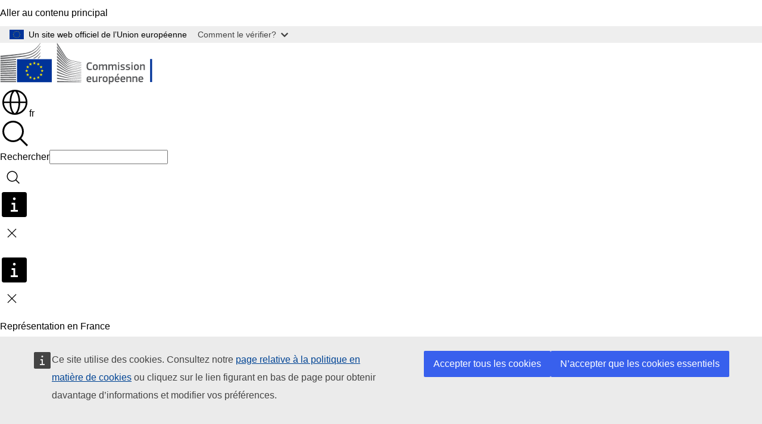

--- FILE ---
content_type: text/html; charset=UTF-8
request_url: https://france.representation.ec.europa.eu/informations/la-commission-se-felicite-de-laccord-politique-visant-renforcer-la-protection-des-produits-2023-05-05_fr
body_size: 16793
content:
<!DOCTYPE html>
<html lang="fr" dir="ltr" prefix="og: https://ogp.me/ns#">
  <head>
    <meta charset="utf-8" />
<meta name="description" content="La Commission se félicite de l&#039;accord politique provisoire conclu par le Parlement européen et le Conseil sur un nouveau règlement visant à protéger la propriété intellectuelle des produits artisanaux et industriels" />
<meta name="keywords" content="propriété intellectuelle" />
<link rel="canonical" href="https://france.representation.ec.europa.eu/informations/la-commission-se-felicite-de-laccord-politique-visant-renforcer-la-protection-des-produits-2023-05-05_fr" />
<meta property="og:determiner" content="auto" />
<meta property="og:site_name" content="Représentation en France" />
<meta property="og:type" content="website" />
<meta property="og:url" content="https://france.representation.ec.europa.eu/informations/la-commission-se-felicite-de-laccord-politique-visant-renforcer-la-protection-des-produits-2023-05-05_fr" />
<meta property="og:title" content="La Commission se félicite de l&#039;accord politique visant à renforcer la protection des produits artisanaux et industriels européens dans l&#039;UE et au-delà" />
<meta property="og:description" content="La Commission se félicite de l&#039;accord politique provisoire conclu par le Parlement européen et le Conseil sur un nouveau règlement visant à protéger la propriété intellectuelle des produits artisanaux et industriels" />
<meta property="og:image" content="https://france.representation.ec.europa.eu/sites/default/files/styles/ewcms_metatag_image/public/media_avportal_thumbnails/3a1wrEDZ5esO8-D8KkUjqCBI8Wb6MVEIbgo2FZmPujk.jpg?itok=TOWIoYLs" />
<meta property="og:image:alt" content="MED-laine Sardinia; Science and marketing helping developing new outlets for traditional Mediterranean wool" />
<meta property="og:updated_time" content="2023-05-05T14:00:00+0200" />
<meta name="twitter:card" content="summary_large_image" />
<meta name="twitter:description" content="La Commission se félicite de l&#039;accord politique provisoire conclu par le Parlement européen et le Conseil sur un nouveau règlement visant à protéger la propriété intellectuelle des produits artisanaux et industriels" />
<meta name="twitter:title" content="La Commission se félicite de l&#039;accord politique visant à renforcer la protection des produits artisanaux et industriels européens dans l&#039;UE et au-delà" />
<meta name="twitter:image" content="https://france.representation.ec.europa.eu/sites/default/files/styles/ewcms_metatag_image/public/media_avportal_thumbnails/3a1wrEDZ5esO8-D8KkUjqCBI8Wb6MVEIbgo2FZmPujk.jpg?itok=TOWIoYLs" />
<meta name="twitter:image:alt" content="MED-laine Sardinia; Science and marketing helping developing new outlets for traditional Mediterranean wool" />
<meta http-equiv="X-UA-Compatible" content="IE=edge,chrome=1" />
<meta name="Generator" content="Drupal 11 (https://www.drupal.org)" />
<meta name="MobileOptimized" content="width" />
<meta name="HandheldFriendly" content="true" />
<meta name="viewport" content="width=device-width, initial-scale=1.0" />
<script type="application/json">{"service":"preview","position":"before"}</script>
<script type="application/ld+json">{
    "@context": "https:\/\/schema.org",
    "@type": "BreadcrumbList",
    "itemListElement": [
        {
            "@type": "ListItem",
            "position": 1,
            "item": {
                "@id": "https:\/\/france.representation.ec.europa.eu\/index_fr",
                "name": "Représentation en France"
            }
        },
        {
            "@type": "ListItem",
            "position": 2,
            "item": {
                "@id": "https:\/\/france.representation.ec.europa.eu\/informations_fr",
                "name": "Informations"
            }
        },
        {
            "@type": "ListItem",
            "position": 3,
            "item": {
                "@id": "https:\/\/france.representation.ec.europa.eu\/informations\/la-commission-se-felicite-de-laccord-politique-visant-renforcer-la-protection-des-produits-2023-05-05_fr",
                "name": "La Commission se félicite de l\u0026#039;accord politique visant à renforcer la protection des produits artisanaux et industriels européens dans l\u0026#039;UE et au-delà"
            }
        }
    ]
}</script>
<link rel="icon" href="/themes/contrib/oe_theme/images/favicons/ec/favicon.ico" type="image/vnd.microsoft.icon" />
<link rel="alternate" hreflang="fr" href="https://france.representation.ec.europa.eu/informations/la-commission-se-felicite-de-laccord-politique-visant-renforcer-la-protection-des-produits-2023-05-05_fr" />
<link rel="icon" href="/themes/contrib/oe_theme/images/favicons/ec/favicon.svg" type="image/svg+xml" />
<link rel="apple-touch-icon" href="/themes/contrib/oe_theme/images/favicons/ec/favicon.png" />

    <title>La Commission se félicite de l&#039;accord politique visant à renforcer la protection des produits artisanaux et industriels européens dans l&#039;UE et au-delà - Représentation en France</title>
    <link rel="stylesheet" media="all" href="/sites/default/files/css/css_Z_ut1ShmO70hxDKFkqFt-Z3KDcE3ywiD5EbIDDP0dv4.css?delta=0&amp;language=fr&amp;theme=ewcms_theme&amp;include=eJxFyUEKwCAMBMAPCXlSUFkwYIyYheLvS0-9zGXwdE_BpzJi0nYJKAcc0sN3LCzqtHbquYr-7z62WPIm4dJq4gWS5B4w" />
<link rel="stylesheet" media="all" href="/sites/default/files/css/css_PlTqa-YqWQflwwVEW6HzIeCFyiM6xJIpP38gyVKgnyI.css?delta=1&amp;language=fr&amp;theme=ewcms_theme&amp;include=eJxFyUEKwCAMBMAPCXlSUFkwYIyYheLvS0-9zGXwdE_BpzJi0nYJKAcc0sN3LCzqtHbquYr-7z62WPIm4dJq4gWS5B4w" />
<link rel="stylesheet" media="print" href="/sites/default/files/css/css_UVMNUz9GYWZMBs9ljrRwEXK645bkQrP_xJ1O7li3KDw.css?delta=2&amp;language=fr&amp;theme=ewcms_theme&amp;include=eJxFyUEKwCAMBMAPCXlSUFkwYIyYheLvS0-9zGXwdE_BpzJi0nYJKAcc0sN3LCzqtHbquYr-7z62WPIm4dJq4gWS5B4w" />
<link rel="stylesheet" media="all" href="/sites/default/files/css/css_LSKW7cvJwRJTK-BQjyCOlz47wV6J1iERw3JfZ4-hBek.css?delta=3&amp;language=fr&amp;theme=ewcms_theme&amp;include=eJxFyUEKwCAMBMAPCXlSUFkwYIyYheLvS0-9zGXwdE_BpzJi0nYJKAcc0sN3LCzqtHbquYr-7z62WPIm4dJq4gWS5B4w" />
<link rel="stylesheet" media="print" href="/sites/default/files/css/css_FRuLR47TflhGyAsF0hjo2P4M0YAI3ZyvUJTQcfMXwEk.css?delta=4&amp;language=fr&amp;theme=ewcms_theme&amp;include=eJxFyUEKwCAMBMAPCXlSUFkwYIyYheLvS0-9zGXwdE_BpzJi0nYJKAcc0sN3LCzqtHbquYr-7z62WPIm4dJq4gWS5B4w" />
<link rel="stylesheet" media="all" href="/sites/default/files/css/css_GRKwb0aW26v30M5X9oW3ZUJgusya_llMH4tbTg6wqro.css?delta=5&amp;language=fr&amp;theme=ewcms_theme&amp;include=eJxFyUEKwCAMBMAPCXlSUFkwYIyYheLvS0-9zGXwdE_BpzJi0nYJKAcc0sN3LCzqtHbquYr-7z62WPIm4dJq4gWS5B4w" />
<link rel="stylesheet" media="print" href="/sites/default/files/css/css_o42kWi6Gf9AF6rBAJevBJQhSIg-2CMeHvdIZizatEIw.css?delta=6&amp;language=fr&amp;theme=ewcms_theme&amp;include=eJxFyUEKwCAMBMAPCXlSUFkwYIyYheLvS0-9zGXwdE_BpzJi0nYJKAcc0sN3LCzqtHbquYr-7z62WPIm4dJq4gWS5B4w" />

    
  </head>
  <body class="language-fr ecl-typography path-node page-node-type-oe-news">
          <a
  href="#main-content"
  class="ecl-link ecl-link--primary ecl-skip-link"
   id="skip-id"
>Aller au contenu principal</a>

        <div id="cck_here"></div>    <script type="application/json">{"utility":"globan","theme":"light","logo":true,"link":true,"mode":false}</script>

      <div class="dialog-off-canvas-main-canvas" data-off-canvas-main-canvas>
          <header
  class="ecl-site-header ecl-site-header-with-logo-l ecl-site-header--has-menu"
  data-ecl-auto-init="SiteHeader"
>
  
    <div class="ecl-site-header__header">
        <div class="ecl-site-header__inner">
      <div class="ecl-site-header__background">
        <div class="ecl-site-header__header">
          <div class="ecl-site-header__container ecl-container">
            <div class="ecl-site-header__top" data-ecl-site-header-top>
                    <a
    class="ecl-link ecl-link--standalone ecl-site-header__logo-link"
    href="https://commission.europa.eu/index_fr"
    aria-label="Accueil - Commission européenne"
    data-aria-label-en="Home - European Commission"
  >
                                <picture
  class="ecl-picture ecl-site-header__picture"
   title="Commission&#x20;europ&#x00E9;enne"
><source 
                  srcset="/themes/contrib/oe_theme/dist/ec/images/logo/positive/logo-ec--fr.svg"
                          media="(min-width: 996px)"
                      ><img 
          class="ecl-site-header__logo-image ecl-site-header__logo-image--l"
              src="/themes/contrib/oe_theme/dist/ec/images/logo/logo-ec--mute.svg"
              alt="Logo de la Commission européenne"
          ></picture>  </a>


              <div class="ecl-site-header__action">
                  <div class="ecl-site-header__language"><a
    class="ecl-button ecl-button--tertiary ecl-button--neutral ecl-site-header__language-selector"
    href="https://france.representation.ec.europa.eu/informations/la-commission-se-felicite-de-laccord-politique-visant-renforcer-la-protection-des-produits-2023-05-05_fr"
    data-ecl-language-selector
    role="button"
    aria-label="Change language, current language is français - fr"
      aria-controls="language-list-overlay"
    ><span class="ecl-site-header__language-icon"><span 
  class="wt-icon--global ecl-icon ecl-icon--m ecl-site-header__icon ecl-icon--global"
  aria-hidden="false"
   title="fr" role="img"></span></span>fr</a><div class="ecl-site-header__language-container" id="language-list-overlay" hidden data-ecl-language-list-overlay aria-labelledby="ecl-site-header__language-title" role="dialog"><div class="ecl-site-header__language-header"><div
        class="ecl-site-header__language-title"
        id="ecl-site-header__language-title"
      >Select your language</div><button
  class="ecl-button ecl-button--tertiary ecl-button--neutral ecl-site-header__language-close ecl-button--icon-only"
  type="submit"
   data-ecl-language-list-close
><span class="ecl-button__container"><span class="ecl-button__label" data-ecl-label="true">Fermer</span><span 
  class="wt-icon--close ecl-icon ecl-icon--m ecl-button__icon ecl-icon--close"
  aria-hidden="true"
   data-ecl-icon></span></span></button></div><div
      class="ecl-site-header__language-content"
      data-ecl-language-list-content
    ><div class="ecl-site-header__language-category" data-ecl-language-list-eu><ul class="ecl-site-header__language-list" translate="no"><li class="ecl-site-header__language-item"><a
  href="https://france.representation.ec.europa.eu/informations/la-commission-se-felicite-de-laccord-politique-visant-renforcer-la-protection-des-produits-2023-05-05_bg"
  class="ecl-link ecl-link--standalone ecl-link--no-visited ecl-site-header__language-link"
   hreflang="bg"
><span class="ecl-site-header__language-link-code">bg</span><span class="ecl-site-header__language-link-label" lang="bg">български</span></a></li><li class="ecl-site-header__language-item"><a
  href="https://france.representation.ec.europa.eu/informations/la-commission-se-felicite-de-laccord-politique-visant-renforcer-la-protection-des-produits-2023-05-05_es"
  class="ecl-link ecl-link--standalone ecl-link--no-visited ecl-site-header__language-link"
   hreflang="es"
><span class="ecl-site-header__language-link-code">es</span><span class="ecl-site-header__language-link-label" lang="es">español</span></a></li><li class="ecl-site-header__language-item"><a
  href="https://france.representation.ec.europa.eu/informations/la-commission-se-felicite-de-laccord-politique-visant-renforcer-la-protection-des-produits-2023-05-05_cs"
  class="ecl-link ecl-link--standalone ecl-link--no-visited ecl-site-header__language-link"
   hreflang="cs"
><span class="ecl-site-header__language-link-code">cs</span><span class="ecl-site-header__language-link-label" lang="cs">čeština</span></a></li><li class="ecl-site-header__language-item"><a
  href="https://france.representation.ec.europa.eu/informations/la-commission-se-felicite-de-laccord-politique-visant-renforcer-la-protection-des-produits-2023-05-05_da"
  class="ecl-link ecl-link--standalone ecl-link--no-visited ecl-site-header__language-link"
   hreflang="da"
><span class="ecl-site-header__language-link-code">da</span><span class="ecl-site-header__language-link-label" lang="da">dansk</span></a></li><li class="ecl-site-header__language-item"><a
  href="https://france.representation.ec.europa.eu/informations/la-commission-se-felicite-de-laccord-politique-visant-renforcer-la-protection-des-produits-2023-05-05_de"
  class="ecl-link ecl-link--standalone ecl-link--no-visited ecl-site-header__language-link"
   hreflang="de"
><span class="ecl-site-header__language-link-code">de</span><span class="ecl-site-header__language-link-label" lang="de">Deutsch</span></a></li><li class="ecl-site-header__language-item"><a
  href="https://france.representation.ec.europa.eu/informations/la-commission-se-felicite-de-laccord-politique-visant-renforcer-la-protection-des-produits-2023-05-05_et"
  class="ecl-link ecl-link--standalone ecl-link--no-visited ecl-site-header__language-link"
   hreflang="et"
><span class="ecl-site-header__language-link-code">et</span><span class="ecl-site-header__language-link-label" lang="et">eesti</span></a></li><li class="ecl-site-header__language-item"><a
  href="https://france.representation.ec.europa.eu/informations/la-commission-se-felicite-de-laccord-politique-visant-renforcer-la-protection-des-produits-2023-05-05_el"
  class="ecl-link ecl-link--standalone ecl-link--no-visited ecl-site-header__language-link"
   hreflang="el"
><span class="ecl-site-header__language-link-code">el</span><span class="ecl-site-header__language-link-label" lang="el">ελληνικά</span></a></li><li class="ecl-site-header__language-item"><a
  href="https://france.representation.ec.europa.eu/informations/la-commission-se-felicite-de-laccord-politique-visant-renforcer-la-protection-des-produits-2023-05-05_en"
  class="ecl-link ecl-link--standalone ecl-link--no-visited ecl-site-header__language-link"
   hreflang="en"
><span class="ecl-site-header__language-link-code">en</span><span class="ecl-site-header__language-link-label" lang="en">English</span></a></li><li class="ecl-site-header__language-item"><a
  href="https://france.representation.ec.europa.eu/informations/la-commission-se-felicite-de-laccord-politique-visant-renforcer-la-protection-des-produits-2023-05-05_fr"
  class="ecl-link ecl-link--standalone ecl-link--no-visited ecl-site-header__language-link ecl-site-header__language-link--active"
   hreflang="fr"
><span class="ecl-site-header__language-link-code">fr</span><span class="ecl-site-header__language-link-label" lang="fr">français</span></a></li><li class="ecl-site-header__language-item"><a
  href="https://france.representation.ec.europa.eu/informations/la-commission-se-felicite-de-laccord-politique-visant-renforcer-la-protection-des-produits-2023-05-05_ga"
  class="ecl-link ecl-link--standalone ecl-link--no-visited ecl-site-header__language-link"
   hreflang="ga"
><span class="ecl-site-header__language-link-code">ga</span><span class="ecl-site-header__language-link-label" lang="ga">Gaeilge</span></a></li><li class="ecl-site-header__language-item"><a
  href="https://france.representation.ec.europa.eu/informations/la-commission-se-felicite-de-laccord-politique-visant-renforcer-la-protection-des-produits-2023-05-05_hr"
  class="ecl-link ecl-link--standalone ecl-link--no-visited ecl-site-header__language-link"
   hreflang="hr"
><span class="ecl-site-header__language-link-code">hr</span><span class="ecl-site-header__language-link-label" lang="hr">hrvatski</span></a></li><li class="ecl-site-header__language-item"><a
  href="https://france.representation.ec.europa.eu/informations/la-commission-se-felicite-de-laccord-politique-visant-renforcer-la-protection-des-produits-2023-05-05_it"
  class="ecl-link ecl-link--standalone ecl-link--no-visited ecl-site-header__language-link"
   hreflang="it"
><span class="ecl-site-header__language-link-code">it</span><span class="ecl-site-header__language-link-label" lang="it">italiano</span></a></li><li class="ecl-site-header__language-item"><a
  href="https://france.representation.ec.europa.eu/informations/la-commission-se-felicite-de-laccord-politique-visant-renforcer-la-protection-des-produits-2023-05-05_lv"
  class="ecl-link ecl-link--standalone ecl-link--no-visited ecl-site-header__language-link"
   hreflang="lv"
><span class="ecl-site-header__language-link-code">lv</span><span class="ecl-site-header__language-link-label" lang="lv">latviešu</span></a></li><li class="ecl-site-header__language-item"><a
  href="https://france.representation.ec.europa.eu/informations/la-commission-se-felicite-de-laccord-politique-visant-renforcer-la-protection-des-produits-2023-05-05_lt"
  class="ecl-link ecl-link--standalone ecl-link--no-visited ecl-site-header__language-link"
   hreflang="lt"
><span class="ecl-site-header__language-link-code">lt</span><span class="ecl-site-header__language-link-label" lang="lt">lietuvių</span></a></li><li class="ecl-site-header__language-item"><a
  href="https://france.representation.ec.europa.eu/informations/la-commission-se-felicite-de-laccord-politique-visant-renforcer-la-protection-des-produits-2023-05-05_hu"
  class="ecl-link ecl-link--standalone ecl-link--no-visited ecl-site-header__language-link"
   hreflang="hu"
><span class="ecl-site-header__language-link-code">hu</span><span class="ecl-site-header__language-link-label" lang="hu">magyar</span></a></li><li class="ecl-site-header__language-item"><a
  href="https://france.representation.ec.europa.eu/informations/la-commission-se-felicite-de-laccord-politique-visant-renforcer-la-protection-des-produits-2023-05-05_mt"
  class="ecl-link ecl-link--standalone ecl-link--no-visited ecl-site-header__language-link"
   hreflang="mt"
><span class="ecl-site-header__language-link-code">mt</span><span class="ecl-site-header__language-link-label" lang="mt">Malti</span></a></li><li class="ecl-site-header__language-item"><a
  href="https://france.representation.ec.europa.eu/informations/la-commission-se-felicite-de-laccord-politique-visant-renforcer-la-protection-des-produits-2023-05-05_nl"
  class="ecl-link ecl-link--standalone ecl-link--no-visited ecl-site-header__language-link"
   hreflang="nl"
><span class="ecl-site-header__language-link-code">nl</span><span class="ecl-site-header__language-link-label" lang="nl">Nederlands</span></a></li><li class="ecl-site-header__language-item"><a
  href="https://france.representation.ec.europa.eu/informations/la-commission-se-felicite-de-laccord-politique-visant-renforcer-la-protection-des-produits-2023-05-05_pl"
  class="ecl-link ecl-link--standalone ecl-link--no-visited ecl-site-header__language-link"
   hreflang="pl"
><span class="ecl-site-header__language-link-code">pl</span><span class="ecl-site-header__language-link-label" lang="pl">polski</span></a></li><li class="ecl-site-header__language-item"><a
  href="https://france.representation.ec.europa.eu/informations/la-commission-se-felicite-de-laccord-politique-visant-renforcer-la-protection-des-produits-2023-05-05_pt"
  class="ecl-link ecl-link--standalone ecl-link--no-visited ecl-site-header__language-link"
   hreflang="pt"
><span class="ecl-site-header__language-link-code">pt</span><span class="ecl-site-header__language-link-label" lang="pt">português</span></a></li><li class="ecl-site-header__language-item"><a
  href="https://france.representation.ec.europa.eu/informations/la-commission-se-felicite-de-laccord-politique-visant-renforcer-la-protection-des-produits-2023-05-05_ro"
  class="ecl-link ecl-link--standalone ecl-link--no-visited ecl-site-header__language-link"
   hreflang="ro"
><span class="ecl-site-header__language-link-code">ro</span><span class="ecl-site-header__language-link-label" lang="ro">română</span></a></li><li class="ecl-site-header__language-item"><a
  href="https://france.representation.ec.europa.eu/informations/la-commission-se-felicite-de-laccord-politique-visant-renforcer-la-protection-des-produits-2023-05-05_sk"
  class="ecl-link ecl-link--standalone ecl-link--no-visited ecl-site-header__language-link"
   hreflang="sk"
><span class="ecl-site-header__language-link-code">sk</span><span class="ecl-site-header__language-link-label" lang="sk">slovenčina</span></a></li><li class="ecl-site-header__language-item"><a
  href="https://france.representation.ec.europa.eu/informations/la-commission-se-felicite-de-laccord-politique-visant-renforcer-la-protection-des-produits-2023-05-05_sl"
  class="ecl-link ecl-link--standalone ecl-link--no-visited ecl-site-header__language-link"
   hreflang="sl"
><span class="ecl-site-header__language-link-code">sl</span><span class="ecl-site-header__language-link-label" lang="sl">slovenščina</span></a></li><li class="ecl-site-header__language-item"><a
  href="https://france.representation.ec.europa.eu/informations/la-commission-se-felicite-de-laccord-politique-visant-renforcer-la-protection-des-produits-2023-05-05_fi"
  class="ecl-link ecl-link--standalone ecl-link--no-visited ecl-site-header__language-link"
   hreflang="fi"
><span class="ecl-site-header__language-link-code">fi</span><span class="ecl-site-header__language-link-label" lang="fi">suomi</span></a></li><li class="ecl-site-header__language-item"><a
  href="https://france.representation.ec.europa.eu/informations/la-commission-se-felicite-de-laccord-politique-visant-renforcer-la-protection-des-produits-2023-05-05_sv"
  class="ecl-link ecl-link--standalone ecl-link--no-visited ecl-site-header__language-link"
   hreflang="sv"
><span class="ecl-site-header__language-link-code">sv</span><span class="ecl-site-header__language-link-label" lang="sv">svenska</span></a></li></ul></div></div></div></div>
<div class="ecl-site-header__search-container" role="search">
  <a
    class="ecl-button ecl-button--tertiary ecl-site-header__search-toggle"
    href=""
    data-ecl-search-toggle="true"
    aria-controls=""
    aria-expanded="false"
  ><span 
  class="wt-icon--search ecl-icon ecl-icon--s ecl-site-header__icon ecl-icon--search"
  aria-hidden="true"
   role="img"></span></a>
  <script type="application/json">{"service":"search","version":"2.0","form":".ecl-search-form","filters":{"scope":{"sites":[{"selected":true,"name":"Repr\u00e9sentation en France","id":["comm-ewcms-france"]}]}}}</script>
<form
  class="ecl-search-form ecl-site-header__search"
  role="search"
   class="oe-search-search-form" data-drupal-selector="oe-search-search-form" action="/informations/la-commission-se-felicite-de-laccord-politique-visant-renforcer-la-protection-des-produits-2023-05-05_fr" method="post" id="oe-search-search-form" accept-charset="UTF-8" data-ecl-search-form
><div class="ecl-form-group"><label
                  for="edit-keys"
            id="edit-keys-label"
          class="ecl-form-label ecl-search-form__label"
    >Rechercher</label><input
      id="edit-keys"
      class="ecl-text-input ecl-text-input--m ecl-search-form__text-input form-search ecl-search-form__text-input"
      name="keys"
        type="search"
            
  ></div><button
  class="ecl-button ecl-button--tertiary ecl-search-form__button ecl-search-form__button ecl-button--icon-only"
  type="submit"
  
><span class="ecl-button__container"><span 
  class="wt-icon--search ecl-icon ecl-icon--m ecl-button__icon ecl-icon--search"
  aria-hidden="true"
   data-ecl-icon></span><span class="ecl-button__label" data-ecl-label="true">Rechercher</span></span></button><input autocomplete="off" data-drupal-selector="form-vaiidx0wis4-ce69reu023s5tv3bfthkmsvccg4j37w" type="hidden" name="form_build_id" value="form-vAIIdx0WiS4-Ce69REU023S5tV3BFThKMSvcCg4j37w" /><input data-drupal-selector="edit-oe-search-search-form" type="hidden" name="form_id" value="oe_search_search_form" /></form>
  
</div>


              </div>
            </div>
          </div>
        </div>
      </div>
    </div>
  
  </div>
      <div>
    <div id="block-machinetranslation">
  
    
      <div class="ecl-lang-select-page ecl-u-pv-m ecl-u-d-none" id="etrans-block">
  <div class="ecl-container">
    <div class="webtools-etrans--wrapper">
      <div id="webtools-etrans"></div>
      <div class="webtools-etrans--message">
        <div
  class="ecl-notification ecl-notification--info"
  data-ecl-notification
  role="alert"
  data-ecl-auto-init="Notification"
><span 
  class="wt-icon--information ecl-icon ecl-icon--m ecl-notification__icon ecl-icon--information"
  aria-hidden="false"
  ></span><div class="ecl-notification__content"><button
  class="ecl-button ecl-button--tertiary ecl-button--m ecl-button--neutral ecl-notification__close ecl-button--icon-only"
  type="button"
   data-ecl-notification-close
><span class="ecl-button__container"><span class="ecl-button__label" data-ecl-label="true">&nbsp;</span><span 
  class="wt-icon--close ecl-icon ecl-icon--m ecl-button__icon ecl-icon--close"
  aria-hidden="true"
   data-ecl-icon></span></span></button><div class="ecl-notification__description">&nbsp;</div></div></div>      </div>
    </div>
  </div>
</div>
<div class="ecl-lang-select-page ecl-u-pv-m ecl-u-d-none" id="no-etrans-block">
  <div class="ecl-container">
    <div class="webtools-etrans--wrapper">
      <div id="webtools-etrans"></div>
      <div class="webtools-etrans--message">
        <div
  class="ecl-notification ecl-notification--warning"
  data-ecl-notification
  role="alert"
  data-ecl-auto-init="Notification"
><span 
  class="wt-icon--information ecl-icon ecl-icon--m ecl-notification__icon ecl-icon--information"
  aria-hidden="false"
  ></span><div class="ecl-notification__content"><button
  class="ecl-button ecl-button--tertiary ecl-button--m ecl-button--neutral ecl-notification__close ecl-button--icon-only"
  type="button"
   data-ecl-notification-close
><span class="ecl-button__container"><span class="ecl-button__label" data-ecl-label="true">&nbsp;</span><span 
  class="wt-icon--close ecl-icon ecl-icon--m ecl-button__icon ecl-icon--close"
  aria-hidden="true"
   data-ecl-icon></span></span></button><div class="ecl-notification__description">&nbsp;</div></div></div>      </div>
    </div>
  </div>
</div>

  </div>

  </div>

  
          <div class="ecl-site-header__banner">
      <div class="ecl-container">
                  <div class="ecl-site-header__site-name">Représentation en France</div>
                      </div>
    </div>
      <div id="block-ewcms-theme-horizontal-menu">
  
    
      <div style="height: 0">&nbsp;</div><div class="ewcms-horizontal-menu">
      
                                                                                                          
                                                                                                                                              
                                                                                                                                              
                                                                                                                                                                
                                                                                        
                                                                                                                            
                                                                      
          
      <nav
  class="ecl-menu"
  data-ecl-menu
  data-ecl-menu-max-lines="2"
  data-ecl-auto-init="Menu"
      data-ecl-menu-label-open="Menu"
        data-ecl-menu-label-close="Fermer"
    role="navigation" aria-label="Navigation&#x20;sur&#x20;le&#x20;site"
><div class="ecl-menu__overlay"></div><div class="ecl-container ecl-menu__container"><button
  class="ecl-button ecl-button--tertiary ecl-button--neutral ecl-menu__open ecl-button--icon-only"
  type="button"
   data-ecl-menu-open aria-expanded="false"
><span class="ecl-button__container"><span 
  class="wt-icon--hamburger ecl-icon ecl-icon--m ecl-button__icon ecl-icon--hamburger"
  aria-hidden="true"
   data-ecl-icon></span><span 
  class="wt-icon--close ecl-icon ecl-icon--m ecl-button__icon ecl-icon--close"
  aria-hidden="true"
   data-ecl-icon></span><span class="ecl-button__label" data-ecl-label="true">Menu</span></span></button><section class="ecl-menu__inner" data-ecl-menu-inner aria-label="Menu"><header class="ecl-menu__inner-header"><button
  class="ecl-button ecl-button--tertiary ecl-menu__close ecl-button--icon-only"
  type="submit"
   data-ecl-menu-close
><span class="ecl-button__container"><span class="ecl-button__label" data-ecl-label="true">Fermer</span><span 
  class="wt-icon--close ecl-icon ecl-icon--m ecl-button__icon ecl-icon--close"
  aria-hidden="true"
   data-ecl-icon></span></span></button><div class="ecl-menu__title">Menu</div><button
  class="ecl-button ecl-button--tertiary ecl-menu__back"
  type="submit"
   data-ecl-menu-back
><span class="ecl-button__container"><span 
  class="wt-icon--corner-arrow ecl-icon ecl-icon--xs ecl-icon--rotate-270 ecl-button__icon ecl-icon--corner-arrow"
  aria-hidden="true"
   data-ecl-icon></span><span class="ecl-button__label" data-ecl-label="true">Back</span></span></button></header><button
  class="ecl-button ecl-button--tertiary ecl-menu__item ecl-menu__items-previous ecl-button--icon-only"
  type="button"
   data-ecl-menu-items-previous tabindex="-1"
><span class="ecl-button__container"><span 
  class="wt-icon--corner-arrow ecl-icon ecl-icon--s ecl-icon--rotate-270 ecl-button__icon ecl-icon--corner-arrow"
  aria-hidden="true"
   data-ecl-icon></span><span class="ecl-button__label" data-ecl-label="true">Previous items</span></span></button><button
  class="ecl-button ecl-button--tertiary ecl-menu__item ecl-menu__items-next ecl-button--icon-only"
  type="button"
   data-ecl-menu-items-next tabindex="-1"
><span class="ecl-button__container"><span 
  class="wt-icon--corner-arrow ecl-icon ecl-icon--s ecl-icon--rotate-90 ecl-button__icon ecl-icon--corner-arrow"
  aria-hidden="true"
   data-ecl-icon></span><span class="ecl-button__label" data-ecl-label="true">Next items</span></span></button><ul class="ecl-menu__list" data-ecl-menu-list><li class="ecl-menu__item" data-ecl-menu-item id="ecl-menu-item-ecl-menu-422229000-0"><a
  href="/index_fr"
  class="ecl-link ecl-link--standalone ecl-menu__link"
   data-untranslated-label="Home" data-active-path="&#x2F;" data-ecl-menu-link id="ecl-menu-item-ecl-menu-422229000-0-link"
>Accueil</a></li><li class="ecl-menu__item ecl-menu__item--has-children" data-ecl-menu-item data-ecl-has-children aria-haspopup aria-expanded="false" id="ecl-menu-item-ecl-menu-422229000-1"><a
  href="/qui-sommes-nous_fr"
  class="ecl-link ecl-link--standalone ecl-menu__link"
   data-untranslated-label="Qui&#x20;sommes-nous&#x20;&#x3F;" data-active-path="&#x2F;node&#x2F;11" data-ecl-menu-link id="ecl-menu-item-ecl-menu-422229000-1-link"
>Qui sommes-nous ?</a><button
  class="ecl-button ecl-button--tertiary ecl-button--neutral ecl-menu__button-caret ecl-button--icon-only"
  type="button"
   data-ecl-menu-caret aria-label="Acc&#x00E9;der&#x20;aux&#x20;sous-&#x00E9;l&#x00E9;ments" aria-describedby="ecl-menu-item-ecl-menu-422229000-1-link" aria-expanded="false"
><span class="ecl-button__container"><span 
  class="wt-icon--corner-arrow ecl-icon ecl-icon--xs ecl-icon--rotate-180 ecl-button__icon ecl-icon--corner-arrow"
  aria-hidden="true"
   data-ecl-icon></span></span></button><div
    class="ecl-menu__mega"
    data-ecl-menu-mega
  ><ul class="ecl-menu__sublist"><li
        class="ecl-menu__subitem"
        data-ecl-menu-subitem
      ><a
  href="/qui-sommes-nous/role-de-la-representation-de-la-commission-europeenne-en-france_fr"
  class="ecl-link ecl-link--standalone ecl-menu__sublink"
   data-untranslated-label="Notre&#x20;r&#x00F4;le" data-active-path="&#x2F;node&#x2F;12"
>Notre rôle</a></li><li
        class="ecl-menu__subitem"
        data-ecl-menu-subitem
      ><a
  href="/qui-sommes-nous/notre-equipe_fr"
  class="ecl-link ecl-link--standalone ecl-menu__sublink"
   data-untranslated-label="Notre&#x20;&#x00E9;quipe" data-active-path="&#x2F;node&#x2F;13"
>Notre équipe</a></li><li
        class="ecl-menu__subitem"
        data-ecl-menu-subitem
      ><a
  href="/qui-sommes-nous/contactez-nous_fr"
  class="ecl-link ecl-link--standalone ecl-menu__sublink"
   data-untranslated-label="Contactez-nous" data-active-path="&#x2F;node&#x2F;14"
>Contactez-nous</a></li><li
        class="ecl-menu__subitem"
        data-ecl-menu-subitem
      ><a
  href="/qui-sommes-nous/la-france-dans-lue_fr"
  class="ecl-link ecl-link--standalone ecl-menu__sublink"
   data-untranslated-label="La&#x20;France&#x20;dans&#x20;l&#x27;UE" data-active-path="&#x2F;node&#x2F;15"
>La France dans l&#039;UE</a></li><li
        class="ecl-menu__subitem"
        data-ecl-menu-subitem
      ><a
  href="/qui-sommes-nous/lue-en-bref_fr"
  class="ecl-link ecl-link--standalone ecl-menu__sublink"
   data-untranslated-label="L&#x27;UE&#x20;en&#x20;bref" data-active-path="&#x2F;node&#x2F;16"
>L&#039;UE en bref</a></li><li class="ecl-menu__subitem ecl-menu__see-all"><a
  href="/qui-sommes-nous_fr"
  class="ecl-link ecl-link--standalone ecl-link--icon ecl-menu__sublink"
  
><span 
      class="ecl-link__label">Tout afficher</span><span 
  class="wt-icon--arrow-left ecl-icon ecl-icon--xs ecl-icon--rotate-180 ecl-link__icon ecl-icon--arrow-left"
  aria-hidden="true"
  ></span></a></li></ul></div></li><li class="ecl-menu__item ecl-menu__item--has-children" data-ecl-menu-item data-ecl-has-children aria-haspopup aria-expanded="false" id="ecl-menu-item-ecl-menu-422229000-2"><a
  href="/strategie-et-priorites_fr"
  class="ecl-link ecl-link--standalone ecl-menu__link"
   data-untranslated-label="Strat&#x00E9;gie&#x20;et&#x20;priorit&#x00E9;s" data-active-path="&#x2F;node&#x2F;17" data-ecl-menu-link id="ecl-menu-item-ecl-menu-422229000-2-link"
>Stratégie et priorités</a><button
  class="ecl-button ecl-button--tertiary ecl-button--neutral ecl-menu__button-caret ecl-button--icon-only"
  type="button"
   data-ecl-menu-caret aria-label="Acc&#x00E9;der&#x20;aux&#x20;sous-&#x00E9;l&#x00E9;ments" aria-describedby="ecl-menu-item-ecl-menu-422229000-2-link" aria-expanded="false"
><span class="ecl-button__container"><span 
  class="wt-icon--corner-arrow ecl-icon ecl-icon--xs ecl-icon--rotate-180 ecl-button__icon ecl-icon--corner-arrow"
  aria-hidden="true"
   data-ecl-icon></span></span></button><div
    class="ecl-menu__mega"
    data-ecl-menu-mega
  ><ul class="ecl-menu__sublist"><li
        class="ecl-menu__subitem"
        data-ecl-menu-subitem
      ><a
  href="/strategie-et-priorites/les-priorites-de-la-commission-2019-2024_fr"
  class="ecl-link ecl-link--standalone ecl-menu__sublink"
   data-untranslated-label="Les&#x20;priorit&#x00E9;s&#x20;de&#x20;la&#x20;Commission&#x20;&#x3A;&#x20;2019-2024" data-active-path="&#x2F;node&#x2F;18"
>Les priorités de la Commission : 2019-2024</a></li><li
        class="ecl-menu__subitem"
        data-ecl-menu-subitem
      ><a
  href="/strategie-et-priorites/le-plan-de-relance-europeen_fr"
  class="ecl-link ecl-link--standalone ecl-menu__sublink"
   data-untranslated-label="Le&#x20;plan&#x20;de&#x20;relance&#x20;europ&#x00E9;en" data-active-path="&#x2F;node&#x2F;19"
>Le plan de relance européen</a></li><li
        class="ecl-menu__subitem"
        data-ecl-menu-subitem
      ><a
  href="/strategie-et-priorites/les-politiques-cles-pour-la-france_fr"
  class="ecl-link ecl-link--standalone ecl-menu__sublink"
   data-untranslated-label="Les&#x20;politiques&#x20;cl&#x00E9;s&#x20;pour&#x20;la&#x20;France" data-active-path="&#x2F;node&#x2F;20"
>Les politiques clés pour la France</a></li><li
        class="ecl-menu__subitem"
        data-ecl-menu-subitem
      ><a
  href="/strategie-et-priorites/leurope-des-communes_fr"
  class="ecl-link ecl-link--standalone ecl-menu__sublink"
   data-untranslated-label="L&#x27;Europe&#x20;des&#x20;communes&#x20;" data-active-path="&#x2F;node&#x2F;45"
>L&#039;Europe des communes </a></li><li
        class="ecl-menu__subitem"
        data-ecl-menu-subitem
      ><a
  href="/strategie-et-priorites/lunion-en-action_fr"
  class="ecl-link ecl-link--standalone ecl-menu__sublink"
   data-untranslated-label="L&#x27;Union&#x20;en&#x20;action" data-active-path="&#x2F;node&#x2F;2090"
>L&#039;Union en action</a></li><li
        class="ecl-menu__subitem"
        data-ecl-menu-subitem
      ><a
  href="/strategie-et-priorites/le-budget-de-lue-en-france_fr"
  class="ecl-link ecl-link--standalone ecl-menu__sublink"
   data-untranslated-label="Le&#x20;budget&#x20;de&#x20;l&#x27;UE&#x20;en&#x20;France" data-active-path="&#x2F;node&#x2F;21"
>Le budget de l&#039;UE en France</a></li><li
        class="ecl-menu__subitem"
        data-ecl-menu-subitem
      ><a
  href="/strategie-et-priorites/exemples-de-reussites-en-france_fr"
  class="ecl-link ecl-link--standalone ecl-menu__sublink"
   data-untranslated-label="Exemples&#x20;de&#x20;r&#x00E9;ussites&#x20;en&#x20;France" data-active-path="&#x2F;node&#x2F;135"
>Exemples de réussites en France</a></li><li class="ecl-menu__subitem ecl-menu__see-all"><a
  href="/strategie-et-priorites_fr"
  class="ecl-link ecl-link--standalone ecl-link--icon ecl-menu__sublink"
  
><span 
      class="ecl-link__label">Tout afficher</span><span 
  class="wt-icon--arrow-left ecl-icon ecl-icon--xs ecl-icon--rotate-180 ecl-link__icon ecl-icon--arrow-left"
  aria-hidden="true"
  ></span></a></li></ul></div></li><li class="ecl-menu__item ecl-menu__item--has-children" data-ecl-menu-item data-ecl-has-children aria-haspopup aria-expanded="false" id="ecl-menu-item-ecl-menu-422229000-3"><a
  href="/informations-et-evenements_fr"
  class="ecl-link ecl-link--standalone ecl-menu__link"
   data-untranslated-label="Informations&#x20;et&#x20;&#x00E9;v&#x00E8;nements" data-active-path="&#x2F;node&#x2F;23" data-ecl-menu-link id="ecl-menu-item-ecl-menu-422229000-3-link"
>Informations et évènements</a><button
  class="ecl-button ecl-button--tertiary ecl-button--neutral ecl-menu__button-caret ecl-button--icon-only"
  type="button"
   data-ecl-menu-caret aria-label="Acc&#x00E9;der&#x20;aux&#x20;sous-&#x00E9;l&#x00E9;ments" aria-describedby="ecl-menu-item-ecl-menu-422229000-3-link" aria-expanded="false"
><span class="ecl-button__container"><span 
  class="wt-icon--corner-arrow ecl-icon ecl-icon--xs ecl-icon--rotate-180 ecl-button__icon ecl-icon--corner-arrow"
  aria-hidden="true"
   data-ecl-icon></span></span></button><div
    class="ecl-menu__mega"
    data-ecl-menu-mega
  ><ul class="ecl-menu__sublist"><li
        class="ecl-menu__subitem"
        data-ecl-menu-subitem
      ><a
  href="/informations-et-evenements/joli-mois-de-leurope_fr"
  class="ecl-link ecl-link--standalone ecl-menu__sublink"
   data-untranslated-label="Joli&#x20;mois&#x20;de&#x20;l&#x27;Europe" data-active-path="&#x2F;node&#x2F;545"
>Joli mois de l&#039;Europe</a></li><li
        class="ecl-menu__subitem"
        data-ecl-menu-subitem
      ><a
  href="/informations-et-evenements/informations_fr"
  class="ecl-link ecl-link--standalone ecl-menu__sublink"
   data-untranslated-label="Informations" data-active-path="&#x2F;node&#x2F;24"
>Informations</a></li><li
        class="ecl-menu__subitem"
        data-ecl-menu-subitem
      ><a
  href="/informations-et-evenements/evenements_fr"
  class="ecl-link ecl-link--standalone ecl-menu__sublink"
   data-untranslated-label="Ev&#x00E8;nements" data-active-path="&#x2F;node&#x2F;25"
>Evènements</a></li><li
        class="ecl-menu__subitem"
        data-ecl-menu-subitem
      ><a
  href="/informations-et-evenements/ressources-presse-contacts_fr"
  class="ecl-link ecl-link--standalone ecl-menu__sublink"
   data-untranslated-label="Ressources&#x20;presse&#x20;&amp;&#x20;contacts" data-active-path="&#x2F;node&#x2F;26"
>Ressources presse &amp; contacts</a></li><li
        class="ecl-menu__subitem"
        data-ecl-menu-subitem
      ><a
  href="/informations-et-evenements/lutte-contre-la-desinformation_fr"
  class="ecl-link ecl-link--standalone ecl-menu__sublink"
   data-untranslated-label="Lutte&#x20;contre&#x20;la&#x20;d&#x00E9;sinformation" data-active-path="&#x2F;node&#x2F;27"
>Lutte contre la désinformation</a></li><li
        class="ecl-menu__subitem"
        data-ecl-menu-subitem
      ><a
  href="/informations-et-evenements/publications_fr"
  class="ecl-link ecl-link--standalone ecl-menu__sublink"
   data-untranslated-label="Publications" data-active-path="&#x2F;node&#x2F;28"
>Publications</a></li><li
        class="ecl-menu__subitem"
        data-ecl-menu-subitem
      ><a
  href="/informations-et-evenements/nos-expositions_fr"
  class="ecl-link ecl-link--standalone ecl-menu__sublink"
   data-untranslated-label="Nos&#x20;expositions" data-active-path="&#x2F;node&#x2F;52"
>Nos expositions</a></li><li class="ecl-menu__subitem ecl-menu__see-all"><a
  href="/informations-et-evenements_fr"
  class="ecl-link ecl-link--standalone ecl-link--icon ecl-menu__sublink"
  
><span 
      class="ecl-link__label">Tout afficher</span><span 
  class="wt-icon--arrow-left ecl-icon ecl-icon--xs ecl-icon--rotate-180 ecl-link__icon ecl-icon--arrow-left"
  aria-hidden="true"
  ></span></a></li></ul></div></li><li class="ecl-menu__item ecl-menu__item--has-children" data-ecl-menu-item data-ecl-has-children aria-haspopup aria-expanded="false" id="ecl-menu-item-ecl-menu-422229000-4"><a
  href="/les-decodeurs-de-leurope_fr"
  class="ecl-link ecl-link--standalone ecl-menu__link"
   data-untranslated-label="Les&#x20;D&#x00E9;codeurs&#x20;de&#x20;l&#x27;Europe" data-active-path="&#x2F;node&#x2F;177" data-ecl-menu-link id="ecl-menu-item-ecl-menu-422229000-4-link"
>Les Décodeurs de l&#039;Europe</a><button
  class="ecl-button ecl-button--tertiary ecl-button--neutral ecl-menu__button-caret ecl-button--icon-only"
  type="button"
   data-ecl-menu-caret aria-label="Acc&#x00E9;der&#x20;aux&#x20;sous-&#x00E9;l&#x00E9;ments" aria-describedby="ecl-menu-item-ecl-menu-422229000-4-link" aria-expanded="false"
><span class="ecl-button__container"><span 
  class="wt-icon--corner-arrow ecl-icon ecl-icon--xs ecl-icon--rotate-180 ecl-button__icon ecl-icon--corner-arrow"
  aria-hidden="true"
   data-ecl-icon></span></span></button><div
    class="ecl-menu__mega"
    data-ecl-menu-mega
  ><ul class="ecl-menu__sublist"><li
        class="ecl-menu__subitem"
        data-ecl-menu-subitem
      ><a
  href="/les-decodeurs-de-leurope/guerre-en-ukraine_fr"
  class="ecl-link ecl-link--standalone ecl-menu__sublink"
   data-untranslated-label="Guerre&#x20;en&#x20;Ukraine" data-active-path="&#x2F;node&#x2F;951"
>Guerre en Ukraine</a></li><li
        class="ecl-menu__subitem"
        data-ecl-menu-subitem
      ><a
  href="/les-decodeurs-de-leurope/economie_fr"
  class="ecl-link ecl-link--standalone ecl-menu__sublink"
   data-untranslated-label="&#x00C9;conomie" data-active-path="&#x2F;node&#x2F;295"
>Économie</a></li><li
        class="ecl-menu__subitem"
        data-ecl-menu-subitem
      ><a
  href="/les-decodeurs-de-leurope/environnement-agriculture_fr"
  class="ecl-link ecl-link--standalone ecl-menu__sublink"
   data-untranslated-label="Environnement,&#x20;agriculture" data-active-path="&#x2F;node&#x2F;296"
>Environnement, agriculture</a></li><li
        class="ecl-menu__subitem"
        data-ecl-menu-subitem
      ><a
  href="/les-decodeurs-de-leurope/social-jeunesse-education_fr"
  class="ecl-link ecl-link--standalone ecl-menu__sublink"
   data-untranslated-label="Social,&#x20;jeunesse,&#x20;&#x00E9;ducation" data-active-path="&#x2F;node&#x2F;297"
>Social, jeunesse, éducation</a></li><li
        class="ecl-menu__subitem"
        data-ecl-menu-subitem
      ><a
  href="/les-decodeurs-de-leurope/covid-19_fr"
  class="ecl-link ecl-link--standalone ecl-menu__sublink"
   data-untranslated-label="COVID-19" data-active-path="&#x2F;node&#x2F;294"
>COVID-19</a></li><li
        class="ecl-menu__subitem"
        data-ecl-menu-subitem
      ><a
  href="/les-decodeurs-de-leurope/securite-justice-migrations_fr"
  class="ecl-link ecl-link--standalone ecl-menu__sublink"
   data-untranslated-label="S&#x00E9;curit&#x00E9;,&#x20;justice,&#x20;migrations" data-active-path="&#x2F;node&#x2F;298"
>Sécurité, justice, migrations</a></li><li
        class="ecl-menu__subitem"
        data-ecl-menu-subitem
      ><a
  href="/les-decodeurs-de-leurope/et-toque_fr"
  class="ecl-link ecl-link--standalone ecl-menu__sublink"
   data-untranslated-label="Et&#x20;Toque&#x20;&#x21;" data-active-path="&#x2F;node&#x2F;480"
>Et Toque !</a></li><li
        class="ecl-menu__subitem"
        data-ecl-menu-subitem
      ><a
  href="/les-decodeurs-de-leurope/fonctionnement-de-lue_fr"
  class="ecl-link ecl-link--standalone ecl-menu__sublink"
   data-untranslated-label="Fonctionnement&#x20;de&#x20;l&#x2019;UE" data-active-path="&#x2F;node&#x2F;299"
>Fonctionnement de l’UE</a></li><li class="ecl-menu__subitem ecl-menu__see-all"><a
  href="/les-decodeurs-de-leurope_fr"
  class="ecl-link ecl-link--standalone ecl-link--icon ecl-menu__sublink"
  
><span 
      class="ecl-link__label">Tout afficher</span><span 
  class="wt-icon--arrow-left ecl-icon ecl-icon--xs ecl-icon--rotate-180 ecl-link__icon ecl-icon--arrow-left"
  aria-hidden="true"
  ></span></a></li></ul></div></li><li class="ecl-menu__item ecl-menu__item--has-children" data-ecl-menu-item data-ecl-has-children aria-haspopup aria-expanded="false" id="ecl-menu-item-ecl-menu-422229000-5"><a
  href="/entreprises-financements_fr"
  class="ecl-link ecl-link--standalone ecl-menu__link"
   data-untranslated-label="Entreprises&#x20;&amp;&#x20;financements" data-active-path="&#x2F;node&#x2F;30" data-ecl-menu-link id="ecl-menu-item-ecl-menu-422229000-5-link"
>Entreprises &amp; financements</a><button
  class="ecl-button ecl-button--tertiary ecl-button--neutral ecl-menu__button-caret ecl-button--icon-only"
  type="button"
   data-ecl-menu-caret aria-label="Acc&#x00E9;der&#x20;aux&#x20;sous-&#x00E9;l&#x00E9;ments" aria-describedby="ecl-menu-item-ecl-menu-422229000-5-link" aria-expanded="false"
><span class="ecl-button__container"><span 
  class="wt-icon--corner-arrow ecl-icon ecl-icon--xs ecl-icon--rotate-180 ecl-button__icon ecl-icon--corner-arrow"
  aria-hidden="true"
   data-ecl-icon></span></span></button><div
    class="ecl-menu__mega"
    data-ecl-menu-mega
  ><ul class="ecl-menu__sublist"><li
        class="ecl-menu__subitem"
        data-ecl-menu-subitem
      ><a
  href="/entreprises-financements/developper-son-entreprise-en-europe_fr"
  class="ecl-link ecl-link--standalone ecl-menu__sublink"
   data-untranslated-label="D&#x00E9;velopper&#x20;son&#x20;entreprise&#x20;en&#x20;Europe" data-active-path="&#x2F;node&#x2F;31"
>Développer son entreprise en Europe</a></li><li
        class="ecl-menu__subitem"
        data-ecl-menu-subitem
      ><a
  href="/entreprises-financements/subventions-financements_fr"
  class="ecl-link ecl-link--standalone ecl-menu__sublink"
   data-untranslated-label="Subventions&#x20;&amp;&#x20;financements" data-active-path="&#x2F;node&#x2F;32"
>Subventions &amp; financements</a></li><li
        class="ecl-menu__subitem"
        data-ecl-menu-subitem
      ><a
  href="/entreprises-financements/marches-publics-et-contrats_fr"
  class="ecl-link ecl-link--standalone ecl-menu__sublink"
   data-untranslated-label="March&#x00E9;s&#x20;publics&#x20;et&#x20;contrats" data-active-path="&#x2F;node&#x2F;33"
>Marchés publics et contrats</a></li><li
        class="ecl-menu__subitem"
        data-ecl-menu-subitem
      ><a
  href="/entreprises-financements/projets-selectionnes-dans-le-cadre-de-lappel-propositions-2022_fr"
  class="ecl-link ecl-link--standalone ecl-menu__sublink"
   data-untranslated-label="Projets&#x20;s&#x00E9;lectionn&#x00E9;s&#x20;dans&#x20;le&#x20;cadre&#x20;de&#x20;l&#x27;appel&#x20;&#x00E0;&#x20;propositions&#x20;2022" data-active-path="&#x2F;node&#x2F;409"
>Projets sélectionnés dans le cadre de l&#039;appel à propositions 2022</a></li><li class="ecl-menu__subitem ecl-menu__see-all"><a
  href="/entreprises-financements_fr"
  class="ecl-link ecl-link--standalone ecl-link--icon ecl-menu__sublink"
  
><span 
      class="ecl-link__label">Tout afficher</span><span 
  class="wt-icon--arrow-left ecl-icon ecl-icon--xs ecl-icon--rotate-180 ecl-link__icon ecl-icon--arrow-left"
  aria-hidden="true"
  ></span></a></li></ul></div></li><li class="ecl-menu__item ecl-menu__item--has-children" data-ecl-menu-item data-ecl-has-children aria-haspopup aria-expanded="false" id="ecl-menu-item-ecl-menu-422229000-6"><a
  href="/vivre-travailler-etudier_fr"
  class="ecl-link ecl-link--standalone ecl-menu__link"
   data-untranslated-label="Vivre,&#x20;travailler,&#x20;&#x00E9;tudier" data-active-path="&#x2F;node&#x2F;34" data-ecl-menu-link id="ecl-menu-item-ecl-menu-422229000-6-link"
>Vivre, travailler, étudier</a><button
  class="ecl-button ecl-button--tertiary ecl-button--neutral ecl-menu__button-caret ecl-button--icon-only"
  type="button"
   data-ecl-menu-caret aria-label="Acc&#x00E9;der&#x20;aux&#x20;sous-&#x00E9;l&#x00E9;ments" aria-describedby="ecl-menu-item-ecl-menu-422229000-6-link" aria-expanded="false"
><span class="ecl-button__container"><span 
  class="wt-icon--corner-arrow ecl-icon ecl-icon--xs ecl-icon--rotate-180 ecl-button__icon ecl-icon--corner-arrow"
  aria-hidden="true"
   data-ecl-icon></span></span></button><div
    class="ecl-menu__mega"
    data-ecl-menu-mega
  ><ul class="ecl-menu__sublist"><li
        class="ecl-menu__subitem"
        data-ecl-menu-subitem
      ><a
  href="/vivre-travailler-etudier/vos-droits_fr"
  class="ecl-link ecl-link--standalone ecl-menu__sublink"
   data-untranslated-label="Vos&#x20;droits" data-active-path="&#x2F;node&#x2F;35"
>Vos droits</a></li><li
        class="ecl-menu__subitem"
        data-ecl-menu-subitem
      ><a
  href="/vivre-travailler-etudier/donnez-votre-avis_fr"
  class="ecl-link ecl-link--standalone ecl-menu__sublink"
   data-untranslated-label="Donnez&#x20;votre&#x20;avis" data-active-path="&#x2F;node&#x2F;36"
>Donnez votre avis</a></li><li
        class="ecl-menu__subitem"
        data-ecl-menu-subitem
      ><a
  href="/vivre-travailler-etudier/vivre-dans-un-autre-etat-membre_fr"
  class="ecl-link ecl-link--standalone ecl-menu__sublink"
   data-untranslated-label="Vivre&#x20;dans&#x20;un&#x20;autre&#x20;&#x00C9;tat-membre" data-active-path="&#x2F;node&#x2F;37"
>Vivre dans un autre État-membre</a></li><li
        class="ecl-menu__subitem"
        data-ecl-menu-subitem
      ><a
  href="/vivre-travailler-etudier/travailler-dans-un-autre-etat-membre_fr"
  class="ecl-link ecl-link--standalone ecl-menu__sublink"
   data-untranslated-label="Travailler&#x20;dans&#x20;un&#x20;autre&#x20;&#x00C9;tat-membre" data-active-path="&#x2F;node&#x2F;38"
>Travailler dans un autre État-membre</a></li><li
        class="ecl-menu__subitem"
        data-ecl-menu-subitem
      ><a
  href="/vivre-travailler-etudier/travailler-pour-lunion-europeenne_fr"
  class="ecl-link ecl-link--standalone ecl-menu__sublink"
   data-untranslated-label="Travailler&#x20;pour&#x20;l&#x27;Union&#x20;europ&#x00E9;enne" data-active-path="&#x2F;node&#x2F;39"
>Travailler pour l&#039;Union européenne</a></li><li
        class="ecl-menu__subitem"
        data-ecl-menu-subitem
      ><a
  href="/vivre-travailler-etudier/etudes-apprentissage-stages_fr"
  class="ecl-link ecl-link--standalone ecl-menu__sublink"
   data-untranslated-label="&#x00C9;tudes,&#x20;apprentissage,&#x20;stages" data-active-path="&#x2F;node&#x2F;40"
>Études, apprentissage, stages</a></li><li class="ecl-menu__subitem ecl-menu__see-all"><a
  href="/vivre-travailler-etudier_fr"
  class="ecl-link ecl-link--standalone ecl-link--icon ecl-menu__sublink"
  
><span 
      class="ecl-link__label">Tout afficher</span><span 
  class="wt-icon--arrow-left ecl-icon ecl-icon--xs ecl-icon--rotate-180 ecl-link__icon ecl-icon--arrow-left"
  aria-hidden="true"
  ></span></a></li></ul></div></li><li class="ecl-menu__item ecl-menu__item--has-children" data-ecl-menu-item data-ecl-has-children aria-haspopup aria-expanded="false" id="ecl-menu-item-ecl-menu-422229000-7"><a
  href="/contact-0_fr"
  class="ecl-link ecl-link--standalone ecl-menu__link"
   data-untranslated-label="Contact" data-active-path="&#x2F;node&#x2F;41" data-ecl-menu-link id="ecl-menu-item-ecl-menu-422229000-7-link"
>Contact</a><button
  class="ecl-button ecl-button--tertiary ecl-button--neutral ecl-menu__button-caret ecl-button--icon-only"
  type="button"
   data-ecl-menu-caret aria-label="Acc&#x00E9;der&#x20;aux&#x20;sous-&#x00E9;l&#x00E9;ments" aria-describedby="ecl-menu-item-ecl-menu-422229000-7-link" aria-expanded="false"
><span class="ecl-button__container"><span 
  class="wt-icon--corner-arrow ecl-icon ecl-icon--xs ecl-icon--rotate-180 ecl-button__icon ecl-icon--corner-arrow"
  aria-hidden="true"
   data-ecl-icon></span></span></button><div
    class="ecl-menu__mega"
    data-ecl-menu-mega
  ><ul class="ecl-menu__sublist"><li
        class="ecl-menu__subitem"
        data-ecl-menu-subitem
      ><a
  href="/contact-0/en-france_fr"
  class="ecl-link ecl-link--standalone ecl-menu__sublink"
   data-untranslated-label="En&#x20;France" data-active-path="&#x2F;node&#x2F;42"
>En France</a></li><li
        class="ecl-menu__subitem"
        data-ecl-menu-subitem
      ><a
  href="/contact-0/ailleurs-dans-lue_fr"
  class="ecl-link ecl-link--standalone ecl-menu__sublink"
   data-untranslated-label="Ailleurs&#x20;dans&#x20;l&#x27;UE" data-active-path="&#x2F;node&#x2F;43"
>Ailleurs dans l&#039;UE</a></li><li
        class="ecl-menu__subitem"
        data-ecl-menu-subitem
      ><a
  href="/contact-0/problemes-ou-plaintes_fr"
  class="ecl-link ecl-link--standalone ecl-menu__sublink"
   data-untranslated-label="Probl&#x00E8;mes&#x20;ou&#x20;plaintes&#x20;&#x3F;" data-active-path="&#x2F;node&#x2F;44"
>Problèmes ou plaintes ?</a></li><li class="ecl-menu__subitem ecl-menu__see-all"><a
  href="/contact-0_fr"
  class="ecl-link ecl-link--standalone ecl-link--icon ecl-menu__sublink"
  
><span 
      class="ecl-link__label">Tout afficher</span><span 
  class="wt-icon--arrow-left ecl-icon ecl-icon--xs ecl-icon--rotate-180 ecl-link__icon ecl-icon--arrow-left"
  aria-hidden="true"
  ></span></a></li></ul></div></li></ul></section></div></nav>

</div>

  </div>



</header>

            <div class="ecl-u-mb-2xl" id="block-ewcms-theme-page-header">
  
    
      
            
  


<div
  class="ecl-page-header"
  
><div class="ecl-container"><nav
  class="ecl-breadcrumb ecl-page-header__breadcrumb"
   aria-label="Vous&#x20;&#x00EA;tes&#x20;ici&#x3A;" aria-label="" data-ecl-breadcrumb="true"
><ol class="ecl-breadcrumb__container"><li class="ecl-breadcrumb__segment" data-ecl-breadcrumb-item="static"><a
  href="/index_fr"
  class="ecl-link ecl-link--standalone ecl-breadcrumb__link"
  
>Représentation en France</a><span 
  class="wt-icon--corner-arrow ecl-icon ecl-icon--fluid ecl-breadcrumb__icon ecl-icon--corner-arrow"
  aria-hidden="true"
   role="presentation"></span></li><li class="ecl-breadcrumb__segment" data-ecl-breadcrumb-item="static"><a
  href="/informations_fr"
  class="ecl-link ecl-link--standalone ecl-breadcrumb__link"
  
>Informations</a><span 
  class="wt-icon--corner-arrow ecl-icon ecl-icon--fluid ecl-breadcrumb__icon ecl-icon--corner-arrow"
  aria-hidden="true"
   role="presentation"></span></li><li class="ecl-breadcrumb__segment ecl-breadcrumb__current-page" data-ecl-breadcrumb-item="static" aria-current="page"><span>La Commission se félicite de l&#039;accord politique visant à renforcer la protection des produits artisanaux et industriels européens dans l&#039;UE et au-delà</span></li></ol></nav><div class="ecl-page-header__info"><ul class="ecl-page-header__meta"><li class="ecl-page-header__meta-item">Article d’actualité</li><li class="ecl-page-header__meta-item">5 mai 2023</li><li class="ecl-page-header__meta-item">Représentation en France</li><li class="ecl-page-header__meta-item">1 min de lecture</li></ul><h1 class="ecl-page-header__title"><span>La Commission se félicite de l&#039;accord politique visant à renforcer la protection des produits artisanaux et industriels européens dans l&#039;UE et au-delà</span></h1></div><div class="ecl-page-header__description-container"><p class="ecl-page-header__description">La Commission se félicite de l'accord politique provisoire conclu par le Parlement européen et le Conseil sur un nouveau règlement visant à protéger la propriété intellectuelle des produits artisanaux et industriels.
</p></div></div></div>
  </div>


  

  <main class="ecl-u-pb-xl" id="main-content" data-inpage-navigation-source-area="h2.ecl-u-type-heading-2, div.ecl-featured-item__heading">
    <div class="ecl-container">
      <div class="ecl-row">
        <div class="ecl-col-s-12 ewcms-top-sidebar">
            <div>
    <div data-drupal-messages-fallback class="hidden"></div>
  </div>

        </div>
      </div>
      <div class="ecl-row">
        <div class="ecl-col-s-12">
                      <div id="block-ewcms-theme-main-page-content" data-inpage-navigation-source-area="h2, div.ecl-featured-item__heading" class="ecl-u-mb-l">
  
    
      <article dir="ltr">

  
    

  
  <div>
      

<div
  class="ecl-media-container ecl-media-container--custom-ratio ecl-u-mb-s ecl-u-type-paragraph"
  data-ecl-media-container="true" data-ecl-auto-init="MediaContainer" 
><figure class="ecl-media-container__figure"><div class="ecl-media-container__media"><div><picture><source srcset="/sites/default/files/styles/oe_theme_medium_no_crop/avportal/P-025182/00-17.jpg?itok=I1-b-5YD 1x, /sites/default/files/styles/oe_theme_medium_2x_no_crop/avportal/P-025182/00-17.jpg?itok=u4pgvVex 2x" media="all and (min-width: 768px)" type="image/jpeg" width="991" height="574"/><source srcset="/sites/default/files/styles/oe_theme_small_no_crop/avportal/P-025182/00-17.jpg?itok=Fjl8IoXK 1x, /sites/default/files/styles/oe_theme_small_2x_no_crop/avportal/P-025182/00-17.jpg?itok=4sobWCOf 2x" type="image/jpeg" width="767" height="444"/><img class="avportal-photo ecl-u-width-100 ecl-u-height-auto ecl-media-container__media--ratio-custom" src="/sites/default/files/styles/oe_theme_medium_no_crop/avportal/P-025182/00-17.jpg?itok=I1-b-5YD" alt="MED-laine Sardinia; Science and marketing helping developing new outlets for traditional Mediterranean wool" /></picture></div></div></figure></div>

<div class="ecl"><p>La Commission se félicite de l'accord politique provisoire conclu par le Parlement européen et le Conseil sur un nouveau règlement visant à protéger la propriété intellectuelle des produits artisanaux et industriels qui s'appuient sur l'originalité et l'authenticité des compétences traditionnelles de leurs régions.</p>

<p>Le commissaire chargé du marché intérieur, Thierry <strong>Breton</strong>, a déclaré&nbsp;: <em>«&nbsp;Je me félicite de l'accord provisoire rapide entre le Parlement et le Conseil sur les indications géographiques pour les produits artisanaux et industriels après seulement deux trilogues. Dans toute l'UE, de nombreuses petites entreprises familiales fabriquent des produits artisanaux traditionnels, ancrés dans leur région. Ce règlement contribuera à protéger et à renforcer la visibilité de leur artisanat dans l'ensemble du marché unique de l'UE.&nbsp;»</em></p>

<p>Le nouveau règlement permettra aux producteurs de l'UE de protéger les produits artisanaux et industriels, et leur savoir-faire traditionnel en Europe et au-delà, y compris en ligne. Le règlement permettra aux consommateurs de reconnaître plus facilement la qualité de ces produits et de faire des choix plus éclairés. Il aidera à promouvoir, à attirer et à préserver des compétences et des emplois dans les régions européennes, contribuant ainsi à leur développement économique. Le règlement garantira également que les produits artisanaux et industriels traditionnels seront enfin mis sur un pied d'égalité avec les indications géographiques protégées qui existent déjà dans le domaine agricole.</p>

<p>Un communiqué de presse est disponible <a href="https://ec.europa.eu/commission/presscorner/detail/en/IP_23_2590">en ligne</a>.</p></div>
                                    <div id="news-details" class="ecl-u-mt-3xl">
    <h2 class="ecl-u-type-heading-2">Détails</h2>
    <div class="ecl-u-mb-s">
        <dl
    class="ecl-description-list ecl-description-list--horizontal"
    
  ><dt class="ecl-description-list__term">Date de publication</dt><dd class="ecl-description-list__definition"><div>5 mai 2023</div></dd><dt class="ecl-description-list__term">Auteur</dt><dd class="ecl-description-list__definition"><a href="https://france.representation.ec.europa.eu/">Représentation en France</a></dd></dl>  
    </div>
  </div>

  </div>

</article>

  </div>

            
                  </div>
      </div>
      <div class="ecl-row">
        <div class="ecl-col-s-12">
          
            <div>
    <div id="block-ewcms-theme-socialshare">
  
    
      <div class="ecl-social-media-share ecl-u-screen-only">
  <p class="ecl-social-media-share__description">
    Partager cette page
  </p>
  <script type="application/json">{"service":"share","version":"2.0","networks":["twitter","facebook","linkedin","email","more"],"display":"icons","stats":true,"selection":true}</script>
</div>

  </div>

  </div>

        </div>
      </div>
    </div>
  </main>

        <div id="block-ewcms-theme-pagefeedbackform">
  
    
      <script type="application/json">{"service":"dff","id":"mCP0cbpl","lang":"fr","version":"2.0"}</script>

  </div>







  
  


    
  <footer
  class="ecl-site-footer"
   data-logo-area-label-en="Home&#x20;-&#x20;European&#x20;Commission"
><div class="ecl-container ecl-site-footer__container"><div class="ecl-site-footer__row ecl-site-footer__row--specific"><div 
  class="ecl-site-footer__section ecl-site-footer__section--site-info"
  
><div class="ecl-site-footer__title"><a
  href="https://france.representation.ec.europa.eu/index_fr"
  class="ecl-link ecl-link--standalone ecl-link--inverted ecl-link--icon ecl-site-footer__title-link"
  
><span 
      class="ecl-link__label">Représentation en France</span><span 
  class="wt-icon--arrow-left wt-icon--inverted ecl-icon ecl-icon--xs ecl-icon--flip-horizontal ecl-link__icon ecl-icon--arrow-left"
  aria-hidden="true"
  ></span></a></div><div class="ecl-site-footer__description">Gestionnaire du site :<br />Représentation en France</div></div></div><div class="ecl-site-footer__row ecl-site-footer__row--common"><div 
  class="ecl-site-footer__section ecl-site-footer__section--common"
  
><a
  href="https://commission.europa.eu/index_fr"
  class="ecl-link ecl-link--standalone ecl-link--inverted ecl-site-footer__logo-link"
  
><picture
  class="ecl-picture ecl-site-footer__picture"
  
><img 
          class="ecl-site-footer__logo-image"
              src="/themes/contrib/oe_theme/dist/ec/images/logo/negative/logo-ec--fr.svg"
              alt="Logo de la Commission européenne"
          ></picture></a><ul class="ecl-site-footer__list ecl-site-footer__list--inline"><li class="ecl-site-footer__list-item"><a
  href="https://commission.europa.eu/legal-notice/vulnerability-disclosure-policy_fr"
  class="ecl-link ecl-link--standalone ecl-link--inverted ecl-site-footer__link"
   data-section-label-untranslated="legal_navigation" data-footer-link-label="Report&#x20;an&#x20;IT&#x20;vulnerability"
>Signaler une vulnérabilité informatique</a></li><li class="ecl-site-footer__list-item"><a
  href="https://commission.europa.eu/languages-our-websites_fr"
  class="ecl-link ecl-link--standalone ecl-link--inverted ecl-site-footer__link"
   data-section-label-untranslated="legal_navigation" data-footer-link-label="Languages&#x20;on&#x20;our&#x20;websites"
>Les langues sur nos sites web</a></li><li class="ecl-site-footer__list-item"><a
  href="https://commission.europa.eu/cookies-policy_fr"
  class="ecl-link ecl-link--standalone ecl-link--inverted ecl-site-footer__link"
   data-section-label-untranslated="legal_navigation" data-footer-link-label="Cookies"
>Cookies</a></li><li class="ecl-site-footer__list-item"><a
  href="https://commission.europa.eu/privacy-policy-websites-managed-european-commission_fr"
  class="ecl-link ecl-link--standalone ecl-link--inverted ecl-site-footer__link"
   data-section-label-untranslated="legal_navigation" data-footer-link-label="Privacy&#x20;policy"
>Protection de la vie privée</a></li><li class="ecl-site-footer__list-item"><a
  href="https://commission.europa.eu/legal-notice_fr"
  class="ecl-link ecl-link--standalone ecl-link--inverted ecl-site-footer__link"
   data-section-label-untranslated="legal_navigation" data-footer-link-label="Legal&#x20;notice"
>Avis juridique</a></li><li class="ecl-site-footer__list-item"><a
  href="/declaration-sur-laccessibilite_fr"
  class="ecl-link ecl-link--standalone ecl-link--inverted ecl-site-footer__link"
   data-is-accessibility-link="true"
>Accessibilité</a></li></ul></div></div></div></footer>


  
  </div>

    <script type="application/json">{"utility":"piwik","siteID":"4cddab4a-2940-4582-807e-f79cb45e971c","sitePath":["france.representation.ec.europa.eu"],"instance":"ec","dimensions":[{"id":3,"value":"Actualit\u00e9"},{"id":4,"value":"intellectual-property"},{"id":5,"value":"Representation-in-France"},{"id":6,"value":"La Commission se f\u00e9licite de l'accord politique visant \u00e0 renforcer la protection des produits artisanaux et industriels europ\u00e9ens dans l'UE et au-del\u00e0"},{"id":7,"value":"2cbda5dc-465c-4745-9c26-67c84054fc13"},{"id":8,"value":"EC - STANDARDISED"},{"id":9,"value":"intellectual-property research-policy research"},{"id":10,"value":"Default landing page"},{"id":12,"value":"85"}]}</script>
<script type="application/json">{"utility":"cck"}</script>
<script type="application/json">{"service":"laco","include":"#block-ewcms-theme-main-page-content .ecl","coverage":{"document":"any","page":"any"},"icon":"all","exclude":".nolaco, .ecl-file, .ecl-content-item__title","ignore":["filename=([A-Za-z0-9\\-\\_]+)_([A-Za-z]{2}).pdf"]}</script>

    <script type="application/json" data-drupal-selector="drupal-settings-json">{"path":{"baseUrl":"\/","pathPrefix":"","currentPath":"node\/1529","currentPathIsAdmin":false,"isFront":false,"currentLanguage":"fr","urlSuffixes":["bg","es","cs","da","de","et","el","en","fr","ga","hr","it","lv","lt","hu","mt","nl","pl","pt","ro","sk","sl","fi","sv","ca","tr","ar","is","no","uk","ru","zh","lb","sw","he","ja","kl"]},"pluralDelimiter":"\u0003","suppressDeprecationErrors":true,"ewcms_multilingual":{"monolingual":false,"current_node_available_translations":["fr"],"machine_translation_script":{"json":"{\u0022service\u0022:\u0022etrans\u0022,\u0022renderAs\u0022:false,\u0022user\u0022:\u0022Repr\\u00e9sentation en France\u0022,\u0022exclude\u0022:\u0022.ecl-site-header__language-item,.ecl-site-header__language-selector,.toolbar\u0022,\u0022languages\u0022:{\u0022source\u0022:\u0022fr\u0022,\u0022available\u0022:[\u0022fr\u0022]},\u0022config\u0022:{\u0022live\u0022:false,\u0022mode\u0022:\u0022lc2023\u0022,\u0022targets\u0022:{\u0022receiver\u0022:\u0022#webtools-etrans\u0022}}}","current_node_language":"fr"},"machine_translation":{"available_languages":["bg","es","cs","da","de","et","el","en","ga","hr","it","lv","lt","hu","mt","nl","pl","pt-pt","ro","sk","sl","fi","sv","fr"],"current_node_language_code":"fr","native_languages":{"bg":"\u0431\u044a\u043b\u0433\u0430\u0440\u0441\u043a\u0438","es":"espa\u00f1ol","cs":"\u010de\u0161tina","da":"dansk","de":"Deutsch","et":"eesti","el":"\u03b5\u03bb\u03bb\u03b7\u03bd\u03b9\u03ba\u03ac","en":"English","fr":"fran\u00e7ais","ga":"Gaeilge","hr":"hrvatski","it":"italiano","lv":"latvie\u0161u","lt":"lietuvi\u0173","hu":"magyar","mt":"Malti","nl":"Nederlands","pl":"polski","pt-pt":"portugu\u00eas","ro":"rom\u00e2n\u0103","sk":"sloven\u010dina","sl":"sloven\u0161\u010dina","fi":"suomi","sv":"svenska","ar":"\u0627\u0644\u0639\u0631\u0628\u064a\u0629","ca":"catal\u00e0","is":"\u00edslenska","he":"\u05e2\u05d1\u05e8\u05d9\u05ea","kl":"kalaallisut","ja":"\u65e5\u672c\u8a9e","lb":"L\u00ebtzebuergesch","nb":"norsk","ru":"\u0440\u0443\u0441\u0441\u043a\u0438\u0439","sw":"Kiswahili","tr":"t\u00fcrk\u00e7e","uk":"y\u043a\u0440\u0430\u0457\u043d\u0441\u044c\u043a\u0430","zh-hans":"\u4e2d\u6587"},"suffix_map":{"bg":"bg","es":"es","cs":"cs","da":"da","de":"de","et":"et","el":"el","en":"en","fr":"fr","ga":"ga","hr":"hr","it":"it","lv":"lv","lt":"lt","hu":"hu","mt":"mt","nl":"nl","pl":"pl","pt":"pt-pt","ro":"ro","sk":"sk","sl":"sl","fi":"fi","sv":"sv"},"etrans_enabled":true,"etrans_languages":["ar","bg","cs","da","de","el","en","es","et","fi","fr","ga","hr","hu","is","it","ja","lt","lv","mt","nb","nl","pl","pt-pt","ro","ru","sk","sl","sv","tr","uk","zh-hans"],"non_eu_languages":["ar","ca","he","is","ja","kl","lb","nb","ru","sw","tr","uk","zh-hans"],"translated_strings":{"translation_not_available":{"bg":"\u0422\u0430\u0437\u0438 \u0441\u0442\u0440\u0430\u043d\u0438\u0446\u0430 \u043d\u0435 \u0435 \u0434\u043e\u0441\u0442\u044a\u043f\u043d\u0430 \u043d\u0430 \u0431\u044a\u043b\u0433\u0430\u0440\u0441\u043a\u0438 \u0435\u0437\u0438\u043a.","es":"Esta p\u00e1gina no est\u00e1 disponible en espa\u00f1ol","cs":"Tato str\u00e1nka nen\u00ed v \u010de\u0161tin\u011b k dispozici","da":"Denne side er ikke tilg\u00e6ngelig p\u00e5 dansk","de":"Diese Seite ist auf Deutsch nicht verf\u00fcgbar.","et":"See lehek\u00fclg ei ole eesti keeles k\u00e4ttesaadav","el":"\u0397 \u03c3\u03b5\u03bb\u03af\u03b4\u03b1 \u03b1\u03c5\u03c4\u03ae \u03b4\u03b5\u03bd \u03b5\u03af\u03bd\u03b1\u03b9 \u03b4\u03b9\u03b1\u03b8\u03ad\u03c3\u03b9\u03bc\u03b7 \u03c3\u03c4\u03b1 \u03b5\u03bb\u03bb\u03b7\u03bd\u03b9\u03ba\u03ac","en":"This page is not available in English.","fr":"Cette page n\u2019est pas disponible en fran\u00e7ais.","ga":"N\u00edl an leathanach seo ar f\u00e1il i nGaeilge","hr":"Ova stranica nije dostupna na hrvatskom jeziku","it":"Questa pagina non \u00e8 disponibile in italiano","lv":"\u0160\u012b lapa nav pieejama latvie\u0161u valod\u0101.","lt":"\u0160io puslapio lietuvi\u0173 kalba n\u0117ra","hu":"Ez az oldal nem \u00e9rhet\u0151 el magyarul","mt":"Din il-pa\u0121na mhix disponibbli bil-Malti","nl":"Deze pagina is niet beschikbaar in het Nederlands.","pl":"Strona nie jest dost\u0119pna w j\u0119zyku polskim.","pt-pt":"Esta p\u00e1gina n\u00e3o est\u00e1 dispon\u00edvel em portugu\u00eas","ro":"Aceast\u0103 pagin\u0103 nu este disponibil\u0103 \u00een limba rom\u00e2n\u0103","sk":"T\u00e1to str\u00e1nka nie je dostupn\u00e1 v sloven\u010dine","sl":"Ta stran ni na voljo v sloven\u0161\u010dini.","fi":"T\u00e4t\u00e4 sivua ei ole saatavilla suomen kielell\u00e4.","sv":"Sidan finns inte p\u00e5 svenska","ar":"\u0647\u0630\u0647 \u0627\u0644\u0635\u0641\u062d\u0629 \u063a\u064a\u0631 \u0645\u062a\u0627\u062d\u0629 \u0641\u064a \u0627\u0644\u0639\u0631\u0628\u064a\u0629.","ca":"Aquesta p\u00e0gina no est\u00e0 disponible en catal\u00e0.","is":"\u00deessi s\u00ed\u00f0a er ekki tilt\u00e6k \u00ed \u00edslenska.","he":"This page is not available in \u05e2\u05d1\u05e8\u05d9\u05ea.","kl":"This page is not available in kalaallisut.","ja":"\u3053\u306e\u30da\u30fc\u30b8\u306f\u65e5\u672c\u8a9e\u3067\u306f\u3054\u5229\u7528\u3044\u305f\u3060\u3051\u307e\u305b\u3093\u3002","lb":"D\u00ebs S\u00e4it ass net op L\u00ebtzebuergesch zoug\u00e4nglech.","nb":"Denne siden er ikke tilgjengelig p\u00e5 norsk.","ru":"\u0440\u0443\u0441\u0441\u043a\u0438\u0439 \u043e\u0442\u0441\u0443\u0442\u0441\u0442\u0432\u0443\u0435\u0442 \u0434\u043b\u044f \u043f\u0435\u0440\u0435\u0432\u043e\u0434\u0430 \u044d\u0442\u043e\u0439 \u0441\u0442\u0440\u0430\u043d\u0438\u0446\u044b","sw":"This page is not available in Kiswahili.","tr":"Bu sayfa t\u00fcrk\u00e7e dilinde mevcut de\u011fildir.","uk":"y\u043a\u0440\u0430\u0457\u043d\u0441\u044c\u043a\u0430 \u0432\u0456\u0434\u0441\u0443\u0442\u043d\u044f \u0434\u043b\u044f \u043f\u0435\u0440\u0435\u043a\u043b\u0430\u0434\u0443 \u0446\u0456\u0454\u0457 \u0441\u0442\u043e\u0440\u0456\u043d\u043a\u0438.","zh-hans":"\u672c\u9875\u9762\u5e76\u65e0\u4e2d\u6587\u7248\u672c\u3002"},"translation_message":{"bg":"\u0412\u0435\u0440\u0441\u0438\u044f \u043d\u0430 \u0431\u044a\u043b\u0433\u0430\u0440\u0441\u043a\u0438 \u0435\u0437\u0438\u043a \u0435 \u043d\u0430\u043b\u0438\u0447\u043d\u0430 \u0447\u0440\u0435\u0437 eTranslation, \u0443\u0441\u043b\u0443\u0433\u0430\u0442\u0430 \u0437\u0430 \u043c\u0430\u0448\u0438\u043d\u0435\u043d \u043f\u0440\u0435\u0432\u043e\u0434 \u043d\u0430 \u0415\u0432\u0440\u043e\u043f\u0435\u0439\u0441\u043a\u0430\u0442\u0430 \u043a\u043e\u043c\u0438\u0441\u0438\u044f.","es":"El espa\u00f1ol est\u00e1 disponible mediante eTranslation, el servicio de traducci\u00f3n autom\u00e1tica de la Comisi\u00f3n Europea.","cs":"\u010cesk\u00fd p\u0159eklad textu je k dispozici prost\u0159ednictv\u00edm eTranslation, slu\u017eby strojov\u00e9ho p\u0159ekladu Evropsk\u00e9 komise.","da":"En overs\u00e6ttelse til dansk f\u00e5r du via eTranslation, som er Europa-Kommissionens maskinovers\u00e6ttelsestjeneste.","de":"Deutsch ist \u00fcber eTranslation verf\u00fcgbar, den maschinellen \u00dcbersetzungsdienst der Europ\u00e4ischen Kommission.","et":"Eesti keel on Euroopa Komisjoni masint\u00f5lketeenuses eTranslation k\u00e4ttesaadav.","el":"\u0397 \u03ad\u03ba\u03b4\u03bf\u03c3\u03b7 \u03c3\u03c4\u03b1 \u03b5\u03bb\u03bb\u03b7\u03bd\u03b9\u03ba\u03ac \u03b5\u03af\u03bd\u03b1\u03b9 \u03b4\u03b9\u03b1\u03b8\u03ad\u03c3\u03b9\u03bc\u03b7 \u03bc\u03ad\u03c3\u03c9 \u03c4\u03b7\u03c2 \u03c5\u03c0\u03b7\u03c1\u03b5\u03c3\u03af\u03b1\u03c2 eTranslation, \u03c4\u03b7\u03c2 \u03c5\u03c0\u03b7\u03c1\u03b5\u03c3\u03af\u03b1\u03c2 \u03b1\u03c5\u03c4\u03cc\u03bc\u03b1\u03c4\u03b7\u03c2 \u03bc\u03b5\u03c4\u03ac\u03c6\u03c1\u03b1\u03c3\u03b7\u03c2 \u03c4\u03b7\u03c2 \u0395\u03c5\u03c1\u03c9\u03c0\u03b1\u03ca\u03ba\u03ae\u03c2 \u0395\u03c0\u03b9\u03c4\u03c1\u03bf\u03c0\u03ae\u03c2.","en":"English is available via eTranslation, the European Commission\u0027s machine translation service.","fr":"Le fran\u00e7ais est disponible par eTranslation, le service de traduction automatique de la Commission europ\u00e9enne.","ga":"T\u00e1 an Ghaeilge ar f\u00e1il tr\u00ed eTranslation, seirbh\u00eds meais\u00ednaistri\u00fach\u00e1in an Choimisi\u00fain Eorpaigh.","hr":"Tekst na hrvatskom dostupan je samo kao strojni prijevod koji je generirala usluga eTranslation Europske komisije.","it":"L\u0027italiano \u00e8 disponibile in versione tradotta automaticamente dal servizio eTranslation della Commissione europea.","lv":"Tulkojums latvie\u0161u valod\u0101 ir pieejams, izmantojot Eiropas Komisijas ma\u0161\u012bntulko\u0161anas pakalpojumu \u201ceTranslation\u201d.","lt":"Vertim\u0105 \u012f lietuvi\u0173 kalb\u0105 galima sugeneruoti Europos Komisijos ma\u0161ininio vertimo priemone \u201eeTranslation\u201c.","hu":"Ez a tartalom el\u00e9rhet\u0151 magyar nyelven az eTranslation, az Eur\u00f3pai Bizotts\u00e1g ford\u00edt\u00f3programja \u00e1ltal biztos\u00edtott g\u00e9pi ford\u00edt\u00e1s form\u00e1j\u00e1ban.","mt":"Il-Malti hu disponibbli permezz tal-eTranslation, is-servizz tat-traduzzjoni awtomatika tal-Kummissjoni Ewropea.","nl":"Nederlands is beschikbaar via eTranslation, de machinevertaaldienst van de Europese Commissie.","pl":"T\u0142umaczenie na j\u0119zyk polski zostanie wygenerowane przy pomocy serwisu t\u0142umaczenia maszynowego Komisji Europejskiej eTranslation.","pt-pt":"Vers\u00e3o em portugu\u00eas dispon\u00edvel atrav\u00e9s do servi\u00e7o eTranslation, o servi\u00e7o de tradu\u00e7\u00e3o autom\u00e1tica da Comiss\u00e3o Europeia.","ro":"Versiunea \u00een limba rom\u00e2n\u0103 este disponibil\u0103 prin intermediul eTranslation, serviciul de traducere automat\u0103 al Comisiei Europene.","sk":"Preklad do sloven\u010diny je dostupn\u00fd cez eTranslation, slu\u017ebu strojov\u00e9ho prekladu Eur\u00f3pskej komisie.","sl":"Slovenski prevod je na voljo prek eTranslation, strojnega prevajalnika Evropske komisije.","fi":"Euroopan komission eTranslation-palvelusta voi tilata suomenkielisen konek\u00e4\u00e4nn\u00f6ksen.","sv":"Svenska kan f\u00e5s via eTranslation, EU-kommissionens maskin\u00f6vers\u00e4ttningsverktyg.","ar":"@\u0627\u0644\u0644\u063a\u0629 \u0645\u062a\u0627\u062d\u0629 \u0645\u0646 \u062e\u0644\u0627\u0644 eTranslation\u060c \u062e\u062f\u0645\u0629 \u0627\u0644\u062a\u0631\u062c\u0645\u0629 \u0627\u0644\u0622\u0644\u064a\u0629 \u0645\u0646 \u0627\u0644\u0645\u0641\u0648\u0636\u064a\u0629 \u0627\u0644\u0623\u0648\u0631\u0648\u0628\u064a\u0629.","ca":"catal\u00e0 est\u00e0 disponible a trav\u00e9s d\u2019eTranslation, el servei de traducci\u00f3 autom\u00e0tica de la Comissi\u00f3 Europea.","is":"\u00edslenska er f\u00e1anlegt \u00ed gegnum eTranslation, v\u00e9l\u00fe\u00fd\u00f0ingar\u00fej\u00f3nustu framkv\u00e6mdastj\u00f3rnar Evr\u00f3pusambandsins.","he":"\u05e2\u05d1\u05e8\u05d9\u05ea is available via eTranslation, the European Commission\u0027s machine translation service.","kl":"kalaallisut is available via eTranslation, the European Commission\u0027s machine translation service.","ja":"\u65e5\u672c\u8a9e\u306f\u6b27\u5dde\u59d4\u54e1\u4f1a\u306e\u6a5f\u68b0\u7ffb\u8a33\u30b5\u30fc\u30d3\u30b9\u3067\u3042\u308beTranslation\u3092\u901a\u3058\u3066\u5229\u7528\u3067\u304d\u307e\u3059\u3002","lb":"L\u00ebtzebuergesch ass zoug\u00e4nglech via eTranslation, den automateschen Iwwersetzungsd\u00e9ngscht vun der Europ\u00e4escher Kommissioun.","nb":"norsk er tilgjengelig via eTranslation, EU-kommisjonens tjeneste for maskinoversettelse.","ru":"\u0440\u0443\u0441\u0441\u043a\u0438\u0439 \u0434\u043e\u0441\u0442\u0443\u043f\u0435\u043d \u0432 eTranslation, \u0441\u043b\u0443\u0436\u0431\u0435 \u043c\u0430\u0448\u0438\u043d\u043d\u043e\u0433\u043e \u043f\u0435\u0440\u0435\u0432\u043e\u0434\u0430 \u0415\u0432\u0440\u043e\u043f\u0435\u0439\u0441\u043a\u043e\u0439 \u043a\u043e\u043c\u0438\u0441\u0441\u0438\u0438.","sw":"Kiswahili is available via eTranslation, the European Commission\u0027s machine translation service.","tr":"t\u00fcrk\u00e7e, Avrupa Komisyonu\u0027nun makine terc\u00fcmesi hizmeti olan eTranslation \u00fczerinde mevcuttur.","uk":"y\u043a\u0440\u0430\u0457\u043d\u0441\u044c\u043a\u0430 \u0456\u0441\u043d\u0443\u0454 \u0432 eTranslation, \u0441\u043b\u0443\u0436\u0431\u0456 \u043c\u0430\u0448\u0438\u043d\u043d\u043e\u0433\u043e \u043f\u0435\u0440\u0435\u043a\u043b\u0430\u0434\u0443 \u0404\u0432\u0440\u043e\u043f\u0435\u0439\u0441\u044c\u043a\u043e\u0457 \u043a\u043e\u043c\u0456\u0441\u0456\u0457.","zh-hans":"\u53ef\u901a\u8fc7\u6b27\u76df\u59d4\u5458\u4f1a\u7684\u673a\u5668\u7ffb\u8bd1\u670d\u52a1eTranslation\u83b7\u5f97\u4e2d\u6587\u7248\u672c\u3002"},"translate_link":{"bg":"\u041f\u0440\u0435\u0432\u043e\u0434 \u043d\u0430 \u0431\u044a\u043b\u0433\u0430\u0440\u0441\u043a\u0438","es":"Traducir al espa\u00f1ol","cs":"P\u0159elo\u017eit do \u010de\u0161tiny","da":"Overs\u00e6t til dansk","de":"Ins Deutsche \u00fcbersetzen","et":"T\u00f5lgi eesti keelde","el":"\u039c\u03b5\u03c4\u03ac\u03c6\u03c1\u03b1\u03c3\u03b7 \u03c3\u03c4\u03b1 \u03b5\u03bb\u03bb\u03b7\u03bd\u03b9\u03ba\u03ac","en":"Translate to English","fr":"Traduire en fran\u00e7ais","ga":"Aistrigh go Gaeilge","hr":"Prevedi na hrvatski","it":"Tradurre in italiano","lv":"P\u0101rtulkot latvie\u0161u valod\u0101","lt":"I\u0161versti \u012f lietuvi\u0173 kalb\u0105","hu":"Ford\u00edt\u00e1s magyarra","mt":"Ittradu\u010bi g\u0127all-Malti","nl":"Vertalen in het Nederlands","pl":"Przet\u0142umacz na j\u0119zyk polski","pt-pt":"Traduzir para portugu\u00eas","ro":"Traducere \u00een limba rom\u00e2n\u0103","sk":"Prelo\u017ei\u0165 do sloven\u010diny","sl":"Prevedi v sloven\u0161\u010dino","fi":"K\u00e4\u00e4nn\u00e4 suomeksi","sv":"\u00d6vers\u00e4tt till svenska","ar":"\u062a\u0631\u062c\u0645 \u0625\u0644\u0649 \u0627\u0644\u0639\u0631\u0628\u064a\u0629.","ca":"Tradueix-la a catal\u00e0","is":"\u00de\u00fd\u00f0a \u00e1 \u00edslenska","he":"Translate to \u05e2\u05d1\u05e8\u05d9\u05ea","kl":"Translate to kalaallisut","ja":"\u65e5\u672c\u8a9e\u306b\u7ffb\u8a33","lb":"Op L\u00ebtzebuergesch iwwersetzen.","nb":"Oversett til norsk","ru":"\u041f\u0435\u0440\u0435\u0432\u0435\u0441\u0442\u0438 \u043d\u0430 \u0440\u0443\u0441\u0441\u043a\u0438\u0439","sw":"Translate to Kiswahili","tr":"t\u00fcrk\u00e7e diline terc\u00fcme et","uk":"\u041f\u0435\u0440\u0435\u043a\u043b\u0430\u0441\u0442\u0438 \u043d\u0430 y\u043a\u0440\u0430\u0457\u043d\u0441\u044c\u043a\u0430.","zh-hans":"\u7ffb\u8bd1\u4e3a\u4e2d\u6587"},"disclaimer_link":{"bg":"\u0412\u0430\u0436\u043d\u0430 \u0438\u043d\u0444\u043e\u0440\u043c\u0430\u0446\u0438\u044f \u043e\u0442\u043d\u043e\u0441\u043d\u043e \u043c\u0430\u0448\u0438\u043d\u043d\u0438\u044f \u043f\u0440\u0435\u0432\u043e\u0434","es":"Informaci\u00f3n importante sobre la traducci\u00f3n autom\u00e1tica","cs":"D\u016fle\u017eit\u00e9 informace o strojov\u00e9m p\u0159ekladu","da":"Vigtig information om maskinovers\u00e6ttelser","de":"Das sollten Sie \u00fcber maschinelle \u00dcbersetzung wissen","et":"Oluline teave masint\u00f5lke kohta","el":"\u03a3\u03b7\u03bc\u03b1\u03bd\u03c4\u03b9\u03ba\u03ad\u03c2 \u03c0\u03bb\u03b7\u03c1\u03bf\u03c6\u03bf\u03c1\u03af\u03b5\u03c2 \u03c3\u03c7\u03b5\u03c4\u03b9\u03ba\u03ac \u03bc\u03b5 \u03c4\u03b7\u03bd \u03b1\u03c5\u03c4\u03cc\u03bc\u03b1\u03c4\u03b7 \u03bc\u03b5\u03c4\u03ac\u03c6\u03c1\u03b1\u03c3\u03b7","en":"Important information about machine translation","fr":"Informations importantes concernant la traduction automatique","ga":"Eolas t\u00e1bhachtach faoin meais\u00ednaistri\u00fach\u00e1n","hr":"Va\u017ene informacije o strojnom prevo\u0111enju","it":"Informazioni importante sulla traduzione automatica","lv":"Svar\u012bga inform\u0101cija par ma\u0161\u012bntulko\u0161anu","lt":"Svarbi informacija apie ma\u0161inin\u012f vertim\u0105","hu":"Fontos tudnival\u00f3k a g\u00e9pi ford\u00edt\u00e1sr\u00f3l","mt":"Informazzjoni importanti dwar it-traduzzjoni awtomatika","nl":"Belangrijke informatie over machinevertaling","pl":"Wa\u017cne informacje o t\u0142umaczeniu maszynowym","pt-pt":"Informa\u00e7\u00f5es importantes sobre a tradu\u00e7\u00e3o autom\u00e1tica","ro":"Informa\u021bii importante despre traducerea automat\u0103","sk":"D\u00f4le\u017eit\u00e9 inform\u00e1cie o strojovom preklade","sl":"Pomembne informacije o strojnem prevodu","fi":"T\u00e4rke\u00e4\u00e4 tietoa konek\u00e4\u00e4nn\u00f6ksist\u00e4","sv":"Viktigt om maskin\u00f6vers\u00e4ttning","ar":"\u0645\u0639\u0644\u0648\u0645\u0627\u062a \u0647\u0627\u0645\u0629 \u062d\u0648\u0644 \u0627\u0644\u062a\u0631\u062c\u0645\u0629 \u0627\u0644\u0622\u0644\u064a\u0629","ca":"Informaci\u00f3 important sobre la traducci\u00f3 autom\u00e0tica","is":"Mikilv\u00e6gar uppl\u00fdsingar um v\u00e9lr\u00e6na \u00fe\u00fd\u00f0ingu","he":"Important information about machine translation","kl":"Important information about machine translation","ja":"\u6a5f\u68b0\u7ffb\u8a33\u306b\u95a2\u3059\u308b\u91cd\u8981\u306a\u60c5\u5831","lb":"Wichteg Informatiounen fir d\u0027automatesch Iwwersetzung","nb":"Viktig informasjon om maskinoversettelse","ru":"\u0412\u0430\u0436\u043d\u0430\u044f \u0438\u043d\u0444\u043e\u0440\u043c\u0430\u0446\u0438\u044f \u043e \u043c\u0430\u0448\u0438\u043d\u043d\u043e\u043c \u043f\u0435\u0440\u0435\u0432\u043e\u0434\u0435","sw":"Important information about machine translation","tr":"Makine terc\u00fcmesi hakk\u0131nda \u00f6nemli bilgiler","uk":"\u0412\u0430\u0436\u043b\u0438\u0432\u0430 \u0456\u043d\u0444\u043e\u0440\u043c\u0430\u0446\u0456\u044f \u043f\u0440\u043e \u043c\u0430\u0448\u0438\u043d\u043d\u0438\u0439 \u043f\u0435\u0440\u0435\u043a\u043b\u0430\u0434","zh-hans":"\u5173\u4e8e\u673a\u5668\u7ffb\u8bd1\u7684\u91cd\u8981\u4fe1\u606f"},"close_message":{"bg":"\u0417\u0430\u0442\u0432\u0430\u0440\u044f\u043d\u0435 \u043d\u0430 \u0441\u044a\u043e\u0431\u0449\u0435\u043d\u0438\u0435\u0442\u043e","es":"Cerrar este mensaje","cs":"Zav\u0159\u00edt tuto zpr\u00e1vu","da":"Luk denne meddelelse","de":"Diese Nachricht schlie\u00dfen","et":"Sulge teade","el":"\u039a\u03bb\u03b5\u03af\u03c3\u03b9\u03bc\u03bf \u03b1\u03c5\u03c4\u03bf\u03cd \u03c4\u03bf\u03c5 \u03bc\u03b7\u03bd\u03cd\u03bc\u03b1\u03c4\u03bf\u03c2","en":"Close this message","fr":"Fermer ce message","ga":"D\u00fan an teachtaireacht seo","hr":"Zatvori ovu poruku","it":"Chiudi il messaggio","lv":"Aizv\u0113rt \u0161o zi\u0146ojumu","lt":"U\u017edaryti \u0161i\u0105 \u017einut\u0119","hu":"\u00dczenet bez\u00e1r\u00e1sa","mt":"Ag\u0127laq dan il-messa\u0121\u0121","nl":"Bericht sluiten","pl":"Zamknij t\u0119 wiadomo\u015b\u0107","pt-pt":"Fechar esta mensagem","ro":"\u00cenchide\u021bi acest mesaj","sk":"Zatvori\u0165 t\u00fato spr\u00e1vu","sl":"Zapri to sporo\u010dilo","fi":"Sulje t\u00e4m\u00e4 viesti","sv":"St\u00e4ng meddelandet","ar":"\u0627\u0642\u0641\u0644 \u0647\u0630\u0647 \u0627\u0644\u0631\u0633\u0627\u0644\u0629","ca":"Tanca aquest missatge","is":"Loka skilabo\u00f0unum","he":"Close this message","kl":"Close this message","ja":"\u3053\u306e\u30e1\u30c3\u30bb\u30fc\u30b8\u3092\u9589\u3058\u308b","lb":"D\u00ebs Noriicht zoumaachen","nb":"Lukk meldingen","ru":"\u0417\u0430\u043a\u0440\u044b\u0442\u044c \u044d\u0442\u043e \u0441\u043e\u043e\u0431\u0449\u0435\u043d\u0438\u0435","sw":"Close this message","tr":"Bu mesaj\u0131 kapat","uk":"\u0417\u0430\u043a\u0440\u0438\u0442\u0438 \u0446\u0435 \u043f\u043e\u0432\u0456\u0434\u043e\u043c\u043b\u0435\u043d\u043d\u044f","zh-hans":"\u5173\u95ed\u6b64\u4fe1\u606f"}}}},"field_group":{"oe_theme_helper_field_list_pattern":{"mode":"full","context":"view","settings":{"variant":"horizontal"}}},"ewcms_theme":{"defaultLanguagePageTitle":"La Commission se f\u00e9licite de l\u0027accord politique visant \u00e0 renforcer la protection des produits artisanaux et industriels europ\u00e9ens dans l\u0027UE et au-del\u00e0"},"ajaxTrustedUrl":{"form_action_p_pvdeGsVG5zNF_XLGPTvYSKCf43t8qZYSwcfZl2uzM":true},"user":{"uid":0,"permissionsHash":"f4b12f4155f465c7c9597aae7326ce7697ca71e10ac7295b7ac0d8a006723a46"}}</script>
<script src="/core/assets/vendor/jquery/jquery.min.js?v=4.0.0-rc.1"></script>
<script src="/sites/default/files/js/js_gnUvmF0UXmbmgZFZGcDaF7KcqIdKcDN2QjcQHs6tvc0.js?scope=footer&amp;delta=1&amp;language=fr&amp;theme=ewcms_theme&amp;include=eJyVjdEOgzAIRX_IrZ9EsBIloWAo1bmvnzNdlj3uDc49F2jPpcJizk_TQIFC2hLm4I0gHFkGupTSJFhY54aSOsK8sF6aVsFg079kUAM5__RSLFQoUYbafKPjl14zKsoRnOtg1INsZTUljfPS6OgHUP6m9AjyswR1m990pzHMpKbJ24py_-y3WtBDDCfyF6UubnI"></script>
<script src="https://ec.europa.eu/wel/surveys/wr_survey01/wr_survey.js" defer></script>
<script src="/sites/default/files/js/js_50RTBz2XIT-OTmmKsCaXWc9vMYScRNE3gGqTw9v7Sms.js?scope=footer&amp;delta=3&amp;language=fr&amp;theme=ewcms_theme&amp;include=eJyVjdEOgzAIRX_IrZ9EsBIloWAo1bmvnzNdlj3uDc49F2jPpcJizk_TQIFC2hLm4I0gHFkGupTSJFhY54aSOsK8sF6aVsFg079kUAM5__RSLFQoUYbafKPjl14zKsoRnOtg1INsZTUljfPS6OgHUP6m9AjyswR1m990pzHMpKbJ24py_-y3WtBDDCfyF6UubnI"></script>
<script src="https://webtools.europa.eu/load.js" defer></script>

  </body>
</html>
